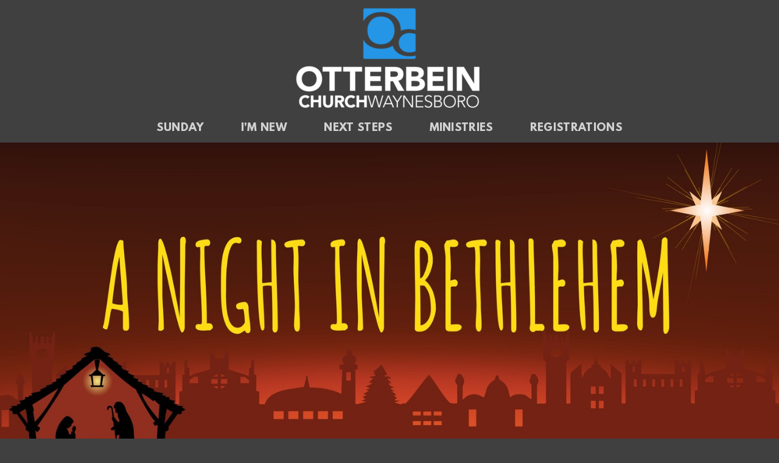

--- FILE ---
content_type: text/html
request_url: https://otterbeinchurch.org/christmas
body_size: 33229
content:
<!DOCTYPE html>
<!-- tag: 26.0.62 | ref: bad13ae17 -->
<html>
  <head>
    <meta charset="utf-8">
    
    <title>Otterbein Church | Christmas</title>
<meta name="description" content="Thank You For Joining Us! - We Are So Glad You Joined Us For A Night In Bethlehem. Our Hope Is That Your Journey Through Bethlehem Helped You Have A Better U..." />
<meta property="og:title" content="Otterbein Church | Christmas" />
<meta property="og:description" content="Thank You For Joining Us! - We Are So Glad You Joined Us For A Night In Bethlehem. Our Hope Is That Your Journey Through Bethlehem Helped You Have A Better U..." />
<meta property="og:type" content="website" />
<meta property="og:url" content="https://otterbeinchurch.org/christmas" />
<meta property="og:image" content="https://s3.amazonaws.com/media.cloversites.com/ca/ca406b37-7e15-47c8-87c1-550d489bbd64/gallery/slides/8eccf214-e925-4b3d-9a22-ac5e3673e76d.jpg" />
<meta name="twitter:card" content="summary_large_image" />
<meta name="twitter:title" content="Otterbein Church | Christmas" />
<meta name="twitter:description" content="Thank You For Joining Us! - We Are So Glad You Joined Us For A Night In Bethlehem. Our Hope Is That Your Journey Through Bethlehem Helped You Have A Better U..." />
<meta name="twitter:image" content="https://s3.amazonaws.com/media.cloversites.com/ca/ca406b37-7e15-47c8-87c1-550d489bbd64/gallery/slides/8eccf214-e925-4b3d-9a22-ac5e3673e76d.jpg" />
    <meta name="viewport" content="width=device-width, initial-scale=1.0, maximum-scale=1.0, user-scalable=no" />

    <link rel="shortcut icon" type="image/x-icon" href="https://s3.amazonaws.com/media.cloversites.com/ca/ca406b37-7e15-47c8-87c1-550d489bbd64/favicons/1555966943-OCFavicon.ico">

    <link rel="stylesheet" media="all" href="https://cdn.cloversites.com/production/websites/application-2bcce868e9ecfb6e823536cc735d148692d206c63f81a06c7f037be829b462a9.css" data_turbolinks_track="true" debug="false" />


    <link rel="stylesheet" media="all" href="https://cdn.cloversites.com/production/websites/designs/anthem/base-701e38ced1220e5f731f88cd901bbff866baf063822ecdd08abb48b971b99a1b.css" debug="false" />

    <script src="https://cdn.cloversites.com/production/websites/application-73c579df8ac31110f0b4fce5da584fa873208a32a374563cc27afe33fca3c7fc.js" class="clover" data_turbolinks_track="true" debug="false"></script>
    <script src="https://cdn.cloversites.com/production/websites/designs/anthem/base-c86f5b193302a78c6ea6d52aba98cb9b4c87096497c69cc31e81235a605ca436.js" debug="false" data-turbolinks-track="true" class="clover"></script>

      <script src="https://forms.ministryforms.net/scripts/mb.formbuilder.embed.js"></script>

    <script>
//<![CDATA[

      var __REACT_ON_RAILS_EVENT_HANDLERS_RAN_ONCE__ = true

//]]>
</script>
    



      <link rel="stylesheet" media="screen" href="https://assets.cloversites.com/fonts/picker/leaguespartan/leaguespartan.css" class="clover" />

      <style id="color-css">:root{--subpalette1-bg:#404040;--subpalette1-accent:#5c5c5c;--subpalette1-text:#dedede;--subpalette1-header:#fafafa;--subpalette1-link:#5bb2f0;--subpalette1-btn-bg:#fafafa;--subpalette1-btn-text:#2a2a2a;--subpalette1-gal-btn:#2a2a2a;--subpalette1-input-border:#fafafa;--subpalette1-input-unselected:#fafafa;--subpalette1-input-selected:#fafafa;--subpalette1-tab-border:#fafafa;--subpalette1-tab-text:#fafafa;--subpalette1-tab-text-active:#5bb2f0;--subpalette1-accordion-border:#fafafa;--subpalette1-accordion-control:#5bb2f0;--subpalette2-bg:#fafafa;--subpalette2-accent:#dbdbdb;--subpalette2-text:#4a4a4a;--subpalette2-header:#2b2b2b;--subpalette2-link:#5bb2f0;--subpalette2-btn-bg:#2994e0;--subpalette2-btn-text:#fff;--subpalette2-gal-btn:#fff;--subpalette2-input-border:#2994e0;--subpalette2-input-unselected:#2994e0;--subpalette2-input-selected:#2994e0;--subpalette2-tab-border:#2b2b2b;--subpalette2-tab-text:#2b2b2b;--subpalette2-tab-text-active:#5bb2f0;--subpalette2-accordion-border:#2b2b2b;--subpalette2-accordion-control:#5bb2f0;--subpalette3-bg:#2994e0;--subpalette3-accent:#439edf;--subpalette3-text:#bfcfda;--subpalette3-header:#d9d9d9;--subpalette3-link:#69b9f1;--subpalette3-btn-bg:#d9d9d9;--subpalette3-btn-text:#2994e0;--subpalette3-gal-btn:#2a2a2a;--subpalette3-input-border:#d9d9d9;--subpalette3-input-unselected:#d9d9d9;--subpalette3-input-selected:#d9d9d9;--subpalette3-tab-border:#d9d9d9;--subpalette3-tab-text:#d9d9d9;--subpalette3-tab-text-active:#5bb2f0;--subpalette3-accordion-border:#d9d9d9;--subpalette3-accordion-control:#5bb2f0;--subpalette4-bg:#d9d9d9;--subpalette4-accent:#bfbfbf;--subpalette4-text:#454545;--subpalette4-header:#2b2b2b;--subpalette4-link:#5bb2f0;--subpalette4-btn-bg:#2994e0;--subpalette4-btn-text:#fff;--subpalette4-gal-btn:#2a2a2a;--subpalette4-input-border:#2994e0;--subpalette4-input-unselected:#2994e0;--subpalette4-input-selected:#2994e0;--subpalette4-tab-border:#2b2b2b;--subpalette4-tab-text:#2b2b2b;--subpalette4-tab-text-active:#5bb2f0;--subpalette4-accordion-border:#2b2b2b;--subpalette4-accordion-control:#5bb2f0;--nav-subpalette-bg:#404040;--nav-subpalette-nav-bg:#404040;--nav-subpalette-sub-bg:#d9d9d9;--nav-subpalette-nav-text:#d1d1d1;--nav-subpalette-sub-text:#545454;--nav-subpalette-nav-acc:#fff;--nav-subpalette-sub-acc:#2a2a2a}.palette .site-section.header .main-navigation{background-color:#404040}.palette .site-section.header .main-navigation a{color:#d1d1d1}.palette .site-section.header .main-navigation a:focus,.palette .site-section.header .main-navigation a:hover{color:#f2f0f0}.palette .site-section.header .main-navigation li.selected a{color:#fff}.palette .site-section.header .main-navigation li.selected:after{border-top-color:#404040}.palette .site-section.header #selected-sub-navigation{background-color:#d9d9d9}.palette .site-section.header #selected-sub-navigation a{color:#545454}.palette .site-section.header #selected-sub-navigation a:focus,.palette .site-section.header #selected-sub-navigation a:hover{color:#796f6f}.palette .site-section.header #selected-sub-navigation li.selected a{color:#2a2a2a}.palette.mobile-nav-background #main-content.noscroll:before{background-color:#404040}.palette #mobile-nav-button-container{box-shadow:0 0 3px rgba(0,0,0,0.2)}.palette .show-mobile-nav #mobile-nav-button-container{box-shadow:none}.palette #mobile-navigation .main-navigation,.palette #mobile-nav-button-container{background-color:#404040;color:#d1d1d1}.palette #mobile-nav-button .mobile-nav-icon span{background-color:#d1d1d1}.palette #mobile-navigation:before{box-shadow:0 20px 15px -15px #404040 inset}.palette #mobile-navigation:after{box-shadow:0 -20px 15px -15px #404040 inset}.palette #mobile-navigation li,.palette #mobile-navigation .cover-up{background-color:#404040}.palette #mobile-navigation a{color:#d1d1d1}.palette #mobile-navigation .sub-navigation{background-color:#d9d9d9}.palette #mobile-navigation .sub-navigation li{background-color:#d9d9d9}.palette #mobile-navigation .sub-navigation a{color:#545454}.palette #mobile-navigation .sub-navigation li.selected a{color:#2a2a2a}.palette #mobile-navigation .sub-navigation .sub-nav-main:after{border-bottom-color:#b8b8b8}.palette #mobile-navigation .sub-navigation:before{border-top-color:#404040}.palette.mobile-nav-background #mobile-navigation{box-shadow:0 0 0 1000px #404040}.palette .site-section.subpalette1{background-color:#404040;color:#dedede}.palette .site-section.subpalette1 .bg-helper .bg-opacity{background-color:#404040}.palette .site-section.subpalette1.bg-fade.bg-fade-down .bg-helper:after{background-color:transparent;background-image:-webkit-linear-gradient(top, rgba(64,64,64,0) 3%,#404040 97%);background-image:linear-gradient(to bottom, rgba(64,64,64,0) 3%,#404040 97%)}.palette .site-section.subpalette1.bg-fade.bg-fade-up .bg-helper:after{background-color:transparent;background-image:-webkit-linear-gradient(top, #404040 3%,rgba(64,64,64,0) 97%);background-image:linear-gradient(to bottom, #404040 3%,rgba(64,64,64,0) 97%)}.palette .site-section.subpalette1.bg-fade.bg-fade-right .bg-helper:after{background-color:transparent;background-image:-webkit-linear-gradient(top, rgba(64,64,64,0) 3%,#404040 97%);background-image:linear-gradient(to right, rgba(64,64,64,0) 3%,#404040 97%)}.palette .site-section.subpalette1.bg-fade.bg-fade-left .bg-helper:after{background-color:transparent;background-image:-webkit-linear-gradient(top, #404040 3%,rgba(64,64,64,0) 97%);background-image:linear-gradient(to right, #404040 3%,rgba(64,64,64,0) 97%)}.palette .site-section.subpalette1 .photo-content{border-color:#5c5c5c}.palette .site-section.subpalette1.grid-layout .list-item{border-color:#fafafa}.palette .site-section.subpalette1.list-layout .list-item{border-color:#5c5c5c}.palette .site-section.subpalette1 hr{background-color:#5c5c5c}.palette .site-section.subpalette1 header{color:#fafafa;border-bottom-color:#5c5c5c}.palette .site-section.subpalette1 .group{border-color:#5c5c5c}.palette .site-section.subpalette1 a{color:#5bb2f0}.palette .site-section.subpalette1 a:focus,.palette .site-section.subpalette1 a:hover{color:#93cef8}.palette .site-section.subpalette1 .slick button:before{color:#2a2a2a}.palette .site-section.subpalette1.list.grid-layout .list-item .text-content{color:#FFF}.palette .site-section.subpalette1 #clover-icon{fill:#dedede}.palette .site-section.subpalette1 .sites-button{background-color:#fafafa;color:#2a2a2a}.palette .site-section.subpalette1 .sites-button:focus:not(:disabled),.palette .site-section.subpalette1 .sites-button:hover:not(:disabled){background:#fff;color:#4a4a4a}.palette .site-section.subpalette1 a:focus .sites-button,.palette .site-section.subpalette1 a:hover .sites-button{background:#fff;color:#4a4a4a}.palette .site-section.subpalette1.media .media-attachment-popup{background-color:silver;box-shadow:0 0 50px rgba(0,0,0,0.1)}.palette .site-section.subpalette1.media .media-attachment-popup:before{border-top-color:silver}.palette .site-section.subpalette1.media .media-attachment-popup li{border-color:#fff}.palette .site-section.subpalette1.media .media-attachment-popup a{color:#454545}.palette .site-section.subpalette1.media .media-attachment-popup a:focus,.palette .site-section.subpalette1.media .media-attachment-popup a:hover{color:#6b6b6b}.palette .site-section.subpalette1.media .plyr--audio .plyr__controls,.palette .site-section.subpalette1.media .plyr--audio .plyr__control{background-color:#d9d9d9;color:#454545}.palette .site-section.subpalette1.media .plyr--audio .plyr__menu__container{background-color:#d9d9d9}.palette .site-section.subpalette1.media .plyr--audio .plyr__menu__container::after{border-top-color:rgba(217,217,217,0.9)}.palette .site-section.subpalette1.media .plyr--audio .plyr__menu__container .plyr__control--forward::after{border-left-color:rgba(69,69,69,0.8)}.palette .site-section.subpalette1.media .media-player{background-color:#d9d9d9;color:#454545;box-shadow:0 0 50px rgba(0,0,0,0.04)}.palette .site-section.subpalette1.media .media-player header{color:#454545}.palette .site-section.subpalette1.media .media-footer{border-top-color:rgba(69,69,69,0.2)}.palette .site-section.subpalette1.media .media-header div.text-content,.palette .site-section.subpalette1.media .media-footer button,.palette .site-section.subpalette1.media .media-footer .download-button{color:#454545}.palette .site-section.subpalette1.media .media-header div.text-content:focus,.palette .site-section.subpalette1.media .media-header div.text-content:hover,.palette .site-section.subpalette1.media .media-footer button:focus,.palette .site-section.subpalette1.media .media-footer button:hover,.palette .site-section.subpalette1.media .media-footer .download-button:focus,.palette .site-section.subpalette1.media .media-footer .download-button:hover{color:#6b6b6b}.palette .site-section.subpalette1.media .media-description{color:rgba(69,69,69,0.6)}.palette .site-section.subpalette1.media .media-card{box-shadow:0 0 30px rgba(0,0,0,0.03)}.palette .site-section.subpalette1.media .media-card.selected:before,.palette .site-section.subpalette1.media .media-card.selected .card-image:before{box-shadow:0 0 0 2px #fafafa}@media (min-width: 768px){.palette .site-section.subpalette1.media .media-card header{color:#454545}.palette .site-section.subpalette1.media .media-card.selected:before,.palette .site-section.subpalette1.media .media-card.selected .card-image:before{box-shadow:0 0 0 2px #454545}.palette .site-section.subpalette1.media .media-card .card-image,.palette .site-section.subpalette1.media .media-card .card-body{background-color:#d9d9d9;color:#454545}}.palette .site-section.subpalette1.media .media-grid li,.palette .site-section.subpalette1.media .media-list li{border-color:rgba(69,69,69,0.1)}.palette .site-section.subpalette1.media .media-list-container .card-body{background-color:transparent}.palette .site-section.subpalette1 a.event-info-container{color:inherit}.palette .site-section.subpalette1 .event-gallery-item .event-info-image{box-shadow:0 1px 5px rgba(222,222,222,0.5)}.palette .site-section.subpalette1 .event-tile-item{box-shadow:0 1px 5px rgba(222,222,222,0.5);background-color:#2a2a2a}.palette .site-section.subpalette1 .fc-body{box-shadow:0 1px 5px rgba(222,222,222,0.5)}.palette .site-section.subpalette1 .fc-body .fc-day{border-color:#dedede}.palette .site-section.subpalette1 a.fc-day-grid-event{background-color:transparent;border-color:transparent;color:#dedede}.palette .site-section.subpalette1 a.fc-day-grid-event.fc-not-end,.palette .site-section.subpalette1 a.fc-day-grid-event.fc-not-start,.palette .site-section.subpalette1 a.fc-day-grid-event.event-calendar-day-event-long{background-color:#dedede;color:#2a2a2a}.palette .site-section.subpalette1 .event-calendar-list-back{color:#5bb2f0}.palette .site-section.subpalette1 .event-calendar-list-back:focus,.palette .site-section.subpalette1 .event-calendar-list-back:hover{color:#93cef8}@media all and (max-width: 768px){.palette .site-section.subpalette1 .fc-day-number.fc-has-events{background-color:#dedede;color:#2a2a2a}.palette .site-section.subpalette1 .event-list-item{background-color:#2a2a2a;box-shadow:0 1px 5px rgba(222,222,222,0.5)}}.palette .site-section.subpalette1.event-details .main-event-thumbnail{box-shadow:0 20px 40px 10px rgba(222,222,222,0.1),0 26px 50px 0 rgba(222,222,222,0.24)}.palette .site-section.subpalette1.event-details .calendar-location svg path{stroke:#dedede}.palette .site-section.subpalette1.event-details .calendar-location svg path+path{stroke:#fafafa}.palette .site-section.subpalette1.event-details .calendar-location svg circle{stroke:#fafafa}.palette .site-section.subpalette1.livestream .next_live_stream_title,.palette .site-section.subpalette1.livestream .live_stream_title,.palette .site-section.subpalette1.livestream .desc div{color:#dedede !important}.palette .site-section.subpalette1.form .section-header i{color:#5bb2f0;transition:color .2s}.palette .site-section.subpalette1.form .section-header i:focus,.palette .site-section.subpalette1.form .section-header i:hover{color:#93cef8}.palette .site-section.subpalette1.form .modal .modal-dialog .modal-dialog,.palette .site-section.subpalette1.form .modal-backdrop{background-color:#404040}.palette .site-section.subpalette1.form .modal .modal-dialog{color:#dedede}.palette .site-section.subpalette1.form .nav-tabs>li>a{color:inherit}.palette .site-section.subpalette1.form .nav-tabs>li>a:focus,.palette .site-section.subpalette1.form .nav-tabs>li>a:hover{color:inherit}.palette .site-section.subpalette1.form .nav-tabs>li:not(.active)>a{opacity:.5}.palette .site-section.subpalette1.form .nav-tabs>li.active>a{border-bottom-color:#5c5c5c}.palette .site-section.subpalette1.form .form-tabs .no-active-tab .nav-tabs>li.active>a{opacity:.5;border-bottom-color:transparent}.palette .site-section.subpalette1.form .intl-tel-input .country-list{color:#525252}.palette .site-section.subpalette1.form .draggable-file-upload button{color:#5bb2f0}.palette .site-section.subpalette1.form .draggable-file-upload button:focus,.palette .site-section.subpalette1.form .draggable-file-upload button:hover{color:#93cef8}.palette .site-section.subpalette1.form .file-progress-bar{background-color:rgba(222,222,222,0.25)}.palette .site-section.subpalette1.form .file-progress{background-color:#5bb2f0}.palette .site-section.subpalette1.form .modal .modal-dialog .modal-btn:not(.sites-button),.palette .site-section.subpalette1.form .login-actions .btn:not(.sites-button),.palette .site-section.subpalette1.form .btn.mb-action:not(.sites-button),.palette .site-section.subpalette1.form .btn-action .btn:not(.sites-button),.palette .site-section.subpalette1.form .clear-selection{color:#5bb2f0}.palette .site-section.subpalette1.form .modal .modal-dialog .modal-btn:not(.sites-button):focus,.palette .site-section.subpalette1.form .modal .modal-dialog .modal-btn:not(.sites-button):hover,.palette .site-section.subpalette1.form .login-actions .btn:not(.sites-button):focus,.palette .site-section.subpalette1.form .login-actions .btn:not(.sites-button):hover,.palette .site-section.subpalette1.form .btn.mb-action:not(.sites-button):focus,.palette .site-section.subpalette1.form .btn.mb-action:not(.sites-button):hover,.palette .site-section.subpalette1.form .btn-action .btn:not(.sites-button):focus,.palette .site-section.subpalette1.form .btn-action .btn:not(.sites-button):hover,.palette .site-section.subpalette1.form .clear-selection:focus,.palette .site-section.subpalette1.form .clear-selection:hover{color:#93cef8}.palette .site-section.subpalette1.form .signup-slot-categories>span.active,.palette .site-section.subpalette1.form .signup-slot-categories .category-selected .more-categories{border-bottom-color:#5c5c5c}.palette .site-section.subpalette1.form .recurring-selector{border-bottom-color:rgba(250,250,250,0.5)}.palette .site-section.subpalette1.form .recurring-selector>span.active{border-bottom-color:#5c5c5c}.palette .site-section.subpalette1.form .formbuilder-step .step-index,.palette .site-section.subpalette1.form .formbuilder-step .bottom-vertical-line{background-color:#8f8f8f}.palette .site-section.subpalette1.form .formbuilder-step .step-index,.palette .site-section.subpalette1.form .step-dropdown-header .step-index{color:#404040}.palette .site-section.subpalette1.form .panel-group .panel-heading .panel-title>a{background-color:#fafafa;color:#2a2a2a}.palette .site-section.subpalette1.form .card-header{background-color:#fafafa;color:#2a2a2a}.palette .site-section.subpalette1.form .installments-table .table-header{border-bottom:1px solid #fafafa}.palette .site-section.subpalette1.form .installments-table .table-row .dropdown-toggle{color:inherit}.palette .site-section.subpalette1.form .installments-table .table-row .dropdown>button:focus,.palette .site-section.subpalette1.form .installments-table .table-row .dropdown>button:hover,.palette .site-section.subpalette1.form .installments-table .table-row .dropdown.show>button{background-color:rgba(222,222,222,0.25)}.palette .site-section.subpalette1.form .k-pager-numbers .k-state-selected{background-color:#5bb2f0;color:#404040}.palette .site-section.subpalette1.form .recurring-selector>span.active{border-bottom-color:#fafafa}.palette .site-section.subpalette1.form .formbuilder-step.active .step-index,.palette .site-section.subpalette1.form .step-dropdown-header .step-index{background-color:#fafafa}.palette .site-section.subpalette1.form .login-dropdown .dropdown-toggle.btn{background-color:#fafafa;color:#2a2a2a}.palette .site-section.subpalette1 .sites-PrayerList__PostDate{opacity:.6}.palette .site-section.subpalette1 .sites-PrayerList__ContactInfoButton{color:currentColor}.palette .site-section.subpalette1 .sites-PrayerList__ContactInfoButton svg{fill:currentColor}.palette .site-section.subpalette1 .sites-PrayerList__Acknowledge svg{fill:#dedede}.palette .site-section.subpalette1.tabs .tab-title{border-color:#fafafa;color:#fafafa}.palette .site-section.subpalette1.tabs .tab-title::after{border-top-color:#fafafa}.palette .site-section.subpalette1.tabs .tab-title[aria-selected="true"]{color:#5bb2f0}.palette .site-section.subpalette1.accordion .accordion-container>ul>li{border-color:#fafafa}.palette .site-section.subpalette1.accordion .accordion-title{color:inherit}.palette .site-section.subpalette1.accordion .accordion-title::after{color:#5bb2f0}.palette .site-section.subpalette1 .search-select .input-group-btn button{color:inherit}.palette .site-section.subpalette1 .checkbox>.control-label{color:inherit !important;opacity:1 !important}.palette .site-section.subpalette1 .digital-signature-field .click-to-sign,.palette .site-section.subpalette1 .digital-signature-field .sign-style-clicked,.palette .site-section.subpalette1 .digital-signature-field .sigCanvas{border-color:#000;background-color:#fff;color:#000}.palette .site-section.subpalette1 .digital-signature-field .overlay-canvas .fms-pagination-arrow-right,.palette .site-section.subpalette1 .digital-signature-field .overlay-canvas .fms-plus,.palette .site-section.subpalette1 .digital-signature-field .overlay-canvas .fms-cancel{color:#000}.palette .site-section.subpalette1 .iti__arrow{border-top-color:inherit;border-bottom-color:inherit}.palette .site-section.subpalette1 .iti__country-name{color:#525252}.palette .site-section.subpalette1 .has-error .legend,.palette .site-section.subpalette1 .has-error.form-group .control-label,.palette .site-section.subpalette1 .has-error.sites-PrayerForm__SubmissionMessage{color:#fd5b63}.palette .site-section.subpalette1 .has-error.form-group .form-help,.palette .site-section.subpalette1 .has-error.form-group .helper,.palette .site-section.subpalette1 .has-error.checkbox .form-help,.palette .site-section.subpalette1 .has-error.checkbox .helper,.palette .site-section.subpalette1 .has-error.radio .form-help,.palette .site-section.subpalette1 .has-error.radio .helper{color:#fd5b63}.palette .site-section.subpalette1 .pop-over .pop-over-container{background-color:#404040;color:#dedede}.palette .site-section.subpalette1 .pop-over .pop-over-container .filter-option{transition:color 0.2s, background-color 0.2s}.palette .site-section.subpalette1 .pop-over .pop-over-container .filter-option:hover{background-color:rgba(250,250,250,0.25)}.palette .site-section.subpalette1 .form-group .dropdown-menu,.palette .site-section.subpalette1 .login-details .dropdown-menu{background-color:#404040}.palette .site-section.subpalette1 .form-group .dropdown-menu>li>a,.palette .site-section.subpalette1 .form-group .dropdown-menu>li>a:focus,.palette .site-section.subpalette1 .form-group .dropdown-menu>li>a:hover,.palette .site-section.subpalette1 .login-details .dropdown-menu>li>a,.palette .site-section.subpalette1 .login-details .dropdown-menu>li>a:focus,.palette .site-section.subpalette1 .login-details .dropdown-menu>li>a:hover{color:#dedede}.palette .site-section.subpalette1 .form-group .dropdown-menu>li>a:focus,.palette .site-section.subpalette1 .form-group .dropdown-menu>li>a:hover,.palette .site-section.subpalette1 .login-details .dropdown-menu>li>a:focus,.palette .site-section.subpalette1 .login-details .dropdown-menu>li>a:hover{background-color:rgba(250,250,250,0.25)}.palette .site-section.subpalette1 .form-group .ui-select-choices,.palette .site-section.subpalette1 .login-details .ui-select-choices{background-color:#404040}.palette .site-section.subpalette1 .form-group .ui-select-choices-row,.palette .site-section.subpalette1 .form-group .ui-select-choices-row:focus,.palette .site-section.subpalette1 .form-group .ui-select-choices-row:hover,.palette .site-section.subpalette1 .login-details .ui-select-choices-row,.palette .site-section.subpalette1 .login-details .ui-select-choices-row:focus,.palette .site-section.subpalette1 .login-details .ui-select-choices-row:hover{color:#dedede}.palette .site-section.subpalette1 .form-group .ui-select-choices-row:focus,.palette .site-section.subpalette1 .form-group .ui-select-choices-row:hover,.palette .site-section.subpalette1 .login-details .ui-select-choices-row:focus,.palette .site-section.subpalette1 .login-details .ui-select-choices-row:hover{background-color:rgba(250,250,250,0.25)}.palette .site-section.subpalette1 .form-group .ui-select-choices-row.active,.palette .site-section.subpalette1 .login-details .ui-select-choices-row.active{color:#404040;background-color:#fafafa}.palette .site-section.subpalette1 .ss__menu,.palette .site-section.subpalette1 .slot-category-dropdown{background-color:#404040}.palette .site-section.subpalette1 .ss__option--is-focused,.palette .site-section.subpalette1 .slot-category-dropdown>span:hover{background-color:rgba(250,250,250,0.25)}.palette .site-section.subpalette1 .ss__option--is-selected,.palette .site-section.subpalette1 .slot-category-dropdown>span.active{color:#404040;background-color:#fafafa}.palette .site-section.subpalette1 .checkbox .helper,.palette .site-section.subpalette1 .radio .helper{border-color:currentColor}.palette .site-section.subpalette1 .checkbox label:hover .helper,.palette .site-section.subpalette1 .checkbox input:checked ~ .helper,.palette .site-section.subpalette1 .radio label:hover .helper,.palette .site-section.subpalette1 .radio input:checked ~ .helper{border-color:#fafafa}.palette .site-section.subpalette1 .checkbox .helper::before{color:#fafafa}.palette .site-section.subpalette1 .radio .helper::before{background-color:#fafafa}.palette .site-section.subpalette1 .sites-input,.palette .site-section.subpalette1 .sites-input-group-addon{color:#fafafa}.palette .site-section.subpalette1 .sites-input{border-color:#fafafa}.palette .site-section.subpalette1 .sites-input::placeholder{color:rgba(250,250,250,0.5)}.palette .site-section.subpalette1 .radio-btn{border-color:#fafafa}.palette .site-section.subpalette1 .radio-btn .input-group-radio,.palette .site-section.subpalette1 .radio-btn .item-amount{background-color:#fafafa;color:#404040}.palette .site-section.subpalette1 .radio-btn .item-amount.user-amount .form-control{border-color:#404040;color:#404040}.palette .site-section.subpalette1 .radio-btn.item-selected{border-color:#fafafa}.palette .site-section.subpalette1 .radio-btn.item-selected .input-group-radio,.palette .site-section.subpalette1 .radio-btn.item-selected .item-amount{background-color:#fafafa;color:#404040}.palette .site-section.subpalette1 .radio-btn.item-selected .item-amount.user-amount .form-control{border-color:#404040;color:#404040}.palette .site-section.subpalette1 .slots .slot{background-color:#fafafa;border-color:#fafafa;color:#404040}.palette .site-section.subpalette1 .slots .slot.active{background-color:#fafafa;border-color:#fafafa;color:#404040}.palette .site-section.subpalette1 .setup-partial-payment .partial-type-picker{border-color:#fafafa}.palette .site-section.subpalette1 .setup-partial-payment .partial-type-picker span{color:#dedede}.palette .site-section.subpalette1 .setup-partial-payment .partial-type-picker span.active{background-color:#fafafa;color:#404040}.palette .site-section.subpalette1 .payment-methods .choose-payment-method .payment-method .btn{border-color:rgba(250,250,250,0.25);color:#dedede}.palette .site-section.subpalette1 .payment-methods .choose-payment-method .payment-method .btn.active{border-color:#fafafa}.palette .site-section.subpalette1 .form-group .control-label,.palette .site-section.subpalette1 .form-group input:not([type="radio"]):not([type="checkbox"]),.palette .site-section.subpalette1 .form-group textarea,.palette .site-section.subpalette1 .form-group select,.palette .site-section.subpalette1 .form-group .checkbox .helper,.palette .site-section.subpalette1 .form-group .radio .helper{color:#fafafa;opacity:0.4}.palette .site-section.subpalette1 .form-group .radio label.control-label{color:#dedede;opacity:1}.palette .site-section.subpalette1 .form-group input::-webkit-input-placeholder{color:#fafafa;opacity:0.8}.palette .site-section.subpalette1 .form-group input::-moz-placeholder{color:#fafafa;opacity:0.8}.palette .site-section.subpalette1 .form-group input:-moz-placeholder{color:#fafafa;opacity:0.8}.palette .site-section.subpalette1 .form-group input:-ms-input-placeholder{color:#fafafa;opacity:0.8}.palette .site-section.subpalette1 .form-group .form-control{border-bottom:1px solid #fafafa}.palette .site-section.subpalette1 .form-group .dropdown-toggle,.palette .site-section.subpalette1 .form-group .ui-select-toggle,.palette .site-section.subpalette1 .form-group .ss__control{color:inherit;border-bottom:1px solid rgba(250,250,250,0.4)}.palette .site-section.subpalette1 .radio-btn,.palette .site-section.subpalette1 .slots .slot{opacity:.4}.palette .site-section.subpalette1 .radio-btn.item-selected,.palette .site-section.subpalette1 .slots .slot.active{opacity:1}.palette .site-section.subpalette1 .has-error .form-control,.palette .site-section.subpalette1 .has-error .dropdown-toggle{border-bottom-color:#fd5b63}.palette .site-section.subpalette1 .pagination a{color:#dedede}.palette .site-section.subpalette1 .pagination a:before,.palette .site-section.subpalette1 .pagination a:after{border-color:#dedede}.palette .site-alerts.subpalette1 .site-alert{background-color:#5c5c5c;color:#fff}.palette .site-alerts.subpalette1 .site-alert .site-alert-dismiss{color:#fff}.palette .site-alerts.subpalette1 .sites-button{background-color:#fafafa;color:#2a2a2a}.palette .site-alerts.subpalette1 .sites-button:focus:not(:disabled),.palette .site-alerts.subpalette1 .sites-button:hover:not(:disabled){background:#fff;color:#4a4a4a}.palette .site-alerts.subpalette1 a:focus .sites-button,.palette .site-alerts.subpalette1 a:hover .sites-button{background:#fff;color:#4a4a4a}.palette .site-section.subpalette2{background-color:#fafafa;color:#4a4a4a}.palette .site-section.subpalette2 .bg-helper .bg-opacity{background-color:#fafafa}.palette .site-section.subpalette2.bg-fade.bg-fade-down .bg-helper:after{background-color:transparent;background-image:-webkit-linear-gradient(top, rgba(250,250,250,0) 3%,#fafafa 97%);background-image:linear-gradient(to bottom, rgba(250,250,250,0) 3%,#fafafa 97%)}.palette .site-section.subpalette2.bg-fade.bg-fade-up .bg-helper:after{background-color:transparent;background-image:-webkit-linear-gradient(top, #fafafa 3%,rgba(250,250,250,0) 97%);background-image:linear-gradient(to bottom, #fafafa 3%,rgba(250,250,250,0) 97%)}.palette .site-section.subpalette2.bg-fade.bg-fade-right .bg-helper:after{background-color:transparent;background-image:-webkit-linear-gradient(top, rgba(250,250,250,0) 3%,#fafafa 97%);background-image:linear-gradient(to right, rgba(250,250,250,0) 3%,#fafafa 97%)}.palette .site-section.subpalette2.bg-fade.bg-fade-left .bg-helper:after{background-color:transparent;background-image:-webkit-linear-gradient(top, #fafafa 3%,rgba(250,250,250,0) 97%);background-image:linear-gradient(to right, #fafafa 3%,rgba(250,250,250,0) 97%)}.palette .site-section.subpalette2 .photo-content{border-color:#dbdbdb}.palette .site-section.subpalette2.grid-layout .list-item{border-color:#2b2b2b}.palette .site-section.subpalette2.list-layout .list-item{border-color:#dbdbdb}.palette .site-section.subpalette2 hr{background-color:#dbdbdb}.palette .site-section.subpalette2 header{color:#2b2b2b;border-bottom-color:#dbdbdb}.palette .site-section.subpalette2 .group{border-color:#dbdbdb}.palette .site-section.subpalette2 a{color:#5bb2f0}.palette .site-section.subpalette2 a:focus,.palette .site-section.subpalette2 a:hover{color:#93cef8}.palette .site-section.subpalette2 .slick button:before{color:#fff}.palette .site-section.subpalette2.list.grid-layout .list-item .text-content{color:#FFF}.palette .site-section.subpalette2 #clover-icon{fill:#4a4a4a}.palette .site-section.subpalette2 .sites-button{background-color:#2994e0;color:#fff}.palette .site-section.subpalette2 .sites-button:focus:not(:disabled),.palette .site-section.subpalette2 .sites-button:hover:not(:disabled){background:#61b0e8;color:#fff}.palette .site-section.subpalette2 a:focus .sites-button,.palette .site-section.subpalette2 a:hover .sites-button{background:#61b0e8;color:#fff}.palette .site-section.subpalette2.media .media-attachment-popup{background-color:silver;box-shadow:0 0 50px rgba(0,0,0,0.1)}.palette .site-section.subpalette2.media .media-attachment-popup:before{border-top-color:silver}.palette .site-section.subpalette2.media .media-attachment-popup li{border-color:#fff}.palette .site-section.subpalette2.media .media-attachment-popup a{color:#454545}.palette .site-section.subpalette2.media .media-attachment-popup a:focus,.palette .site-section.subpalette2.media .media-attachment-popup a:hover{color:#6b6b6b}.palette .site-section.subpalette2.media .plyr--audio .plyr__controls,.palette .site-section.subpalette2.media .plyr--audio .plyr__control{background-color:#d9d9d9;color:#454545}.palette .site-section.subpalette2.media .plyr--audio .plyr__menu__container{background-color:#d9d9d9}.palette .site-section.subpalette2.media .plyr--audio .plyr__menu__container::after{border-top-color:rgba(217,217,217,0.9)}.palette .site-section.subpalette2.media .plyr--audio .plyr__menu__container .plyr__control--forward::after{border-left-color:rgba(69,69,69,0.8)}.palette .site-section.subpalette2.media .media-player{background-color:#d9d9d9;color:#454545;box-shadow:none}.palette .site-section.subpalette2.media .media-player header{color:#454545}.palette .site-section.subpalette2.media .media-footer{border-top-color:rgba(69,69,69,0.2)}.palette .site-section.subpalette2.media .media-header div.text-content,.palette .site-section.subpalette2.media .media-footer button,.palette .site-section.subpalette2.media .media-footer .download-button{color:#454545}.palette .site-section.subpalette2.media .media-header div.text-content:focus,.palette .site-section.subpalette2.media .media-header div.text-content:hover,.palette .site-section.subpalette2.media .media-footer button:focus,.palette .site-section.subpalette2.media .media-footer button:hover,.palette .site-section.subpalette2.media .media-footer .download-button:focus,.palette .site-section.subpalette2.media .media-footer .download-button:hover{color:#6b6b6b}.palette .site-section.subpalette2.media .media-description{color:rgba(69,69,69,0.6)}.palette .site-section.subpalette2.media .media-card.selected:before,.palette .site-section.subpalette2.media .media-card.selected .card-image:before{box-shadow:0 0 0 2px #2b2b2b}@media (min-width: 768px){.palette .site-section.subpalette2.media .media-card header{color:#454545}.palette .site-section.subpalette2.media .media-card.selected:before,.palette .site-section.subpalette2.media .media-card.selected .card-image:before{box-shadow:0 0 0 2px #454545}.palette .site-section.subpalette2.media .media-card .card-image,.palette .site-section.subpalette2.media .media-card .card-body{background-color:#d9d9d9;color:#454545}}.palette .site-section.subpalette2.media .media-grid li,.palette .site-section.subpalette2.media .media-list li{border-color:rgba(69,69,69,0.1)}.palette .site-section.subpalette2.media .media-list-container .card-body{background-color:transparent}.palette .site-section.subpalette2 a.event-info-container{color:inherit}.palette .site-section.subpalette2 .event-gallery-item .event-info-image{box-shadow:0 1px 5px rgba(74,74,74,0.5)}.palette .site-section.subpalette2 .event-tile-item{box-shadow:0 1px 5px rgba(74,74,74,0.5);background-color:#fff}.palette .site-section.subpalette2 .fc-body{box-shadow:0 1px 5px rgba(74,74,74,0.5)}.palette .site-section.subpalette2 .fc-body .fc-day{border-color:#4a4a4a}.palette .site-section.subpalette2 a.fc-day-grid-event{background-color:transparent;border-color:transparent;color:#4a4a4a}.palette .site-section.subpalette2 a.fc-day-grid-event.fc-not-end,.palette .site-section.subpalette2 a.fc-day-grid-event.fc-not-start,.palette .site-section.subpalette2 a.fc-day-grid-event.event-calendar-day-event-long{background-color:#4a4a4a;color:#fff}.palette .site-section.subpalette2 .event-calendar-list-back{color:#5bb2f0}.palette .site-section.subpalette2 .event-calendar-list-back:focus,.palette .site-section.subpalette2 .event-calendar-list-back:hover{color:#93cef8}@media all and (max-width: 768px){.palette .site-section.subpalette2 .fc-day-number.fc-has-events{background-color:#4a4a4a;color:#fff}.palette .site-section.subpalette2 .event-list-item{background-color:#fff;box-shadow:0 1px 5px rgba(74,74,74,0.5)}}.palette .site-section.subpalette2.event-details .main-event-thumbnail{box-shadow:0 20px 40px 10px rgba(74,74,74,0.1),0 26px 50px 0 rgba(74,74,74,0.24)}.palette .site-section.subpalette2.event-details .calendar-location svg path{stroke:#4a4a4a}.palette .site-section.subpalette2.event-details .calendar-location svg path+path{stroke:#2994e0}.palette .site-section.subpalette2.event-details .calendar-location svg circle{stroke:#2994e0}.palette .site-section.subpalette2.livestream .next_live_stream_title,.palette .site-section.subpalette2.livestream .live_stream_title,.palette .site-section.subpalette2.livestream .desc div{color:#4a4a4a !important}.palette .site-section.subpalette2.form .section-header i{color:#5bb2f0;transition:color .2s}.palette .site-section.subpalette2.form .section-header i:focus,.palette .site-section.subpalette2.form .section-header i:hover{color:#93cef8}.palette .site-section.subpalette2.form .modal .modal-dialog .modal-dialog,.palette .site-section.subpalette2.form .modal-backdrop{background-color:#fafafa}.palette .site-section.subpalette2.form .modal .modal-dialog{color:#4a4a4a}.palette .site-section.subpalette2.form .nav-tabs>li>a{color:inherit}.palette .site-section.subpalette2.form .nav-tabs>li>a:focus,.palette .site-section.subpalette2.form .nav-tabs>li>a:hover{color:inherit}.palette .site-section.subpalette2.form .nav-tabs>li:not(.active)>a{opacity:.5}.palette .site-section.subpalette2.form .nav-tabs>li.active>a{border-bottom-color:#dbdbdb}.palette .site-section.subpalette2.form .form-tabs .no-active-tab .nav-tabs>li.active>a{opacity:.5;border-bottom-color:transparent}.palette .site-section.subpalette2.form .intl-tel-input .country-list{color:#525252}.palette .site-section.subpalette2.form .draggable-file-upload button{color:#5bb2f0}.palette .site-section.subpalette2.form .draggable-file-upload button:focus,.palette .site-section.subpalette2.form .draggable-file-upload button:hover{color:#93cef8}.palette .site-section.subpalette2.form .file-progress-bar{background-color:rgba(74,74,74,0.25)}.palette .site-section.subpalette2.form .file-progress{background-color:#5bb2f0}.palette .site-section.subpalette2.form .modal .modal-dialog .modal-btn:not(.sites-button),.palette .site-section.subpalette2.form .login-actions .btn:not(.sites-button),.palette .site-section.subpalette2.form .btn.mb-action:not(.sites-button),.palette .site-section.subpalette2.form .btn-action .btn:not(.sites-button),.palette .site-section.subpalette2.form .clear-selection{color:#5bb2f0}.palette .site-section.subpalette2.form .modal .modal-dialog .modal-btn:not(.sites-button):focus,.palette .site-section.subpalette2.form .modal .modal-dialog .modal-btn:not(.sites-button):hover,.palette .site-section.subpalette2.form .login-actions .btn:not(.sites-button):focus,.palette .site-section.subpalette2.form .login-actions .btn:not(.sites-button):hover,.palette .site-section.subpalette2.form .btn.mb-action:not(.sites-button):focus,.palette .site-section.subpalette2.form .btn.mb-action:not(.sites-button):hover,.palette .site-section.subpalette2.form .btn-action .btn:not(.sites-button):focus,.palette .site-section.subpalette2.form .btn-action .btn:not(.sites-button):hover,.palette .site-section.subpalette2.form .clear-selection:focus,.palette .site-section.subpalette2.form .clear-selection:hover{color:#93cef8}.palette .site-section.subpalette2.form .signup-slot-categories>span.active,.palette .site-section.subpalette2.form .signup-slot-categories .category-selected .more-categories{border-bottom-color:#dbdbdb}.palette .site-section.subpalette2.form .recurring-selector{border-bottom-color:rgba(41,148,224,0.5)}.palette .site-section.subpalette2.form .recurring-selector>span.active{border-bottom-color:#dbdbdb}.palette .site-section.subpalette2.form .formbuilder-step .step-index,.palette .site-section.subpalette2.form .formbuilder-step .bottom-vertical-line{background-color:#a2a2a2}.palette .site-section.subpalette2.form .formbuilder-step .step-index,.palette .site-section.subpalette2.form .step-dropdown-header .step-index{color:#fafafa}.palette .site-section.subpalette2.form .panel-group .panel-heading .panel-title>a{background-color:#2994e0;color:#fff}.palette .site-section.subpalette2.form .card-header{background-color:#2994e0;color:#fff}.palette .site-section.subpalette2.form .installments-table .table-header{border-bottom:1px solid #2994e0}.palette .site-section.subpalette2.form .installments-table .table-row .dropdown-toggle{color:inherit}.palette .site-section.subpalette2.form .installments-table .table-row .dropdown>button:focus,.palette .site-section.subpalette2.form .installments-table .table-row .dropdown>button:hover,.palette .site-section.subpalette2.form .installments-table .table-row .dropdown.show>button{background-color:rgba(74,74,74,0.25)}.palette .site-section.subpalette2.form .k-pager-numbers .k-state-selected{background-color:#5bb2f0;color:#fafafa}.palette .site-section.subpalette2.form .recurring-selector>span.active{border-bottom-color:#2994e0}.palette .site-section.subpalette2.form .formbuilder-step.active .step-index,.palette .site-section.subpalette2.form .step-dropdown-header .step-index{background-color:#2994e0}.palette .site-section.subpalette2.form .login-dropdown .dropdown-toggle.btn{background-color:#2994e0;color:#fff}.palette .site-section.subpalette2 .sites-PrayerList__PostDate{opacity:.6}.palette .site-section.subpalette2 .sites-PrayerList__ContactInfoButton{color:currentColor}.palette .site-section.subpalette2 .sites-PrayerList__ContactInfoButton svg{fill:currentColor}.palette .site-section.subpalette2 .sites-PrayerList__Acknowledge svg{fill:#4a4a4a}.palette .site-section.subpalette2.tabs .tab-title{border-color:#2b2b2b;color:#2b2b2b}.palette .site-section.subpalette2.tabs .tab-title::after{border-top-color:#2b2b2b}.palette .site-section.subpalette2.tabs .tab-title[aria-selected="true"]{color:#5bb2f0}.palette .site-section.subpalette2.accordion .accordion-container>ul>li{border-color:#2b2b2b}.palette .site-section.subpalette2.accordion .accordion-title{color:inherit}.palette .site-section.subpalette2.accordion .accordion-title::after{color:#5bb2f0}.palette .site-section.subpalette2 .search-select .input-group-btn button{color:inherit}.palette .site-section.subpalette2 .checkbox>.control-label{color:inherit !important;opacity:1 !important}.palette .site-section.subpalette2 .digital-signature-field .click-to-sign,.palette .site-section.subpalette2 .digital-signature-field .sign-style-clicked,.palette .site-section.subpalette2 .digital-signature-field .sigCanvas{border-color:#000;background-color:#fff;color:#000}.palette .site-section.subpalette2 .digital-signature-field .overlay-canvas .fms-pagination-arrow-right,.palette .site-section.subpalette2 .digital-signature-field .overlay-canvas .fms-plus,.palette .site-section.subpalette2 .digital-signature-field .overlay-canvas .fms-cancel{color:#000}.palette .site-section.subpalette2 .iti__arrow{border-top-color:inherit;border-bottom-color:inherit}.palette .site-section.subpalette2 .iti__country-name{color:#525252}.palette .site-section.subpalette2 .has-error .legend,.palette .site-section.subpalette2 .has-error.form-group .control-label,.palette .site-section.subpalette2 .has-error.sites-PrayerForm__SubmissionMessage{color:#fd5b63}.palette .site-section.subpalette2 .has-error.form-group .form-help,.palette .site-section.subpalette2 .has-error.form-group .helper,.palette .site-section.subpalette2 .has-error.checkbox .form-help,.palette .site-section.subpalette2 .has-error.checkbox .helper,.palette .site-section.subpalette2 .has-error.radio .form-help,.palette .site-section.subpalette2 .has-error.radio .helper{color:#fd5b63}.palette .site-section.subpalette2 .pop-over .pop-over-container{background-color:#fafafa;color:#4a4a4a}.palette .site-section.subpalette2 .pop-over .pop-over-container .filter-option{transition:color 0.2s, background-color 0.2s}.palette .site-section.subpalette2 .pop-over .pop-over-container .filter-option:hover{background-color:rgba(41,148,224,0.25)}.palette .site-section.subpalette2 .form-group .dropdown-menu,.palette .site-section.subpalette2 .login-details .dropdown-menu{background-color:#fafafa}.palette .site-section.subpalette2 .form-group .dropdown-menu>li>a,.palette .site-section.subpalette2 .form-group .dropdown-menu>li>a:focus,.palette .site-section.subpalette2 .form-group .dropdown-menu>li>a:hover,.palette .site-section.subpalette2 .login-details .dropdown-menu>li>a,.palette .site-section.subpalette2 .login-details .dropdown-menu>li>a:focus,.palette .site-section.subpalette2 .login-details .dropdown-menu>li>a:hover{color:#4a4a4a}.palette .site-section.subpalette2 .form-group .dropdown-menu>li>a:focus,.palette .site-section.subpalette2 .form-group .dropdown-menu>li>a:hover,.palette .site-section.subpalette2 .login-details .dropdown-menu>li>a:focus,.palette .site-section.subpalette2 .login-details .dropdown-menu>li>a:hover{background-color:rgba(41,148,224,0.25)}.palette .site-section.subpalette2 .form-group .ui-select-choices,.palette .site-section.subpalette2 .login-details .ui-select-choices{background-color:#fafafa}.palette .site-section.subpalette2 .form-group .ui-select-choices-row,.palette .site-section.subpalette2 .form-group .ui-select-choices-row:focus,.palette .site-section.subpalette2 .form-group .ui-select-choices-row:hover,.palette .site-section.subpalette2 .login-details .ui-select-choices-row,.palette .site-section.subpalette2 .login-details .ui-select-choices-row:focus,.palette .site-section.subpalette2 .login-details .ui-select-choices-row:hover{color:#4a4a4a}.palette .site-section.subpalette2 .form-group .ui-select-choices-row:focus,.palette .site-section.subpalette2 .form-group .ui-select-choices-row:hover,.palette .site-section.subpalette2 .login-details .ui-select-choices-row:focus,.palette .site-section.subpalette2 .login-details .ui-select-choices-row:hover{background-color:rgba(41,148,224,0.25)}.palette .site-section.subpalette2 .form-group .ui-select-choices-row.active,.palette .site-section.subpalette2 .login-details .ui-select-choices-row.active{color:#fafafa;background-color:#2994e0}.palette .site-section.subpalette2 .ss__menu,.palette .site-section.subpalette2 .slot-category-dropdown{background-color:#fafafa}.palette .site-section.subpalette2 .ss__option--is-focused,.palette .site-section.subpalette2 .slot-category-dropdown>span:hover{background-color:rgba(41,148,224,0.25)}.palette .site-section.subpalette2 .ss__option--is-selected,.palette .site-section.subpalette2 .slot-category-dropdown>span.active{color:#fafafa;background-color:#2994e0}.palette .site-section.subpalette2 .checkbox .helper,.palette .site-section.subpalette2 .radio .helper{border-color:currentColor}.palette .site-section.subpalette2 .checkbox label:hover .helper,.palette .site-section.subpalette2 .checkbox input:checked ~ .helper,.palette .site-section.subpalette2 .radio label:hover .helper,.palette .site-section.subpalette2 .radio input:checked ~ .helper{border-color:#2994e0}.palette .site-section.subpalette2 .checkbox .helper::before{color:#2994e0}.palette .site-section.subpalette2 .radio .helper::before{background-color:#2994e0}.palette .site-section.subpalette2 .sites-input,.palette .site-section.subpalette2 .sites-input-group-addon{color:#2994e0}.palette .site-section.subpalette2 .sites-input{border-color:#2994e0}.palette .site-section.subpalette2 .sites-input::placeholder{color:rgba(41,148,224,0.5)}.palette .site-section.subpalette2 .radio-btn{border-color:#2994e0}.palette .site-section.subpalette2 .radio-btn .input-group-radio,.palette .site-section.subpalette2 .radio-btn .item-amount{background-color:#2994e0;color:#fafafa}.palette .site-section.subpalette2 .radio-btn .item-amount.user-amount .form-control{border-color:#fafafa;color:#fafafa}.palette .site-section.subpalette2 .radio-btn.item-selected{border-color:#2994e0}.palette .site-section.subpalette2 .radio-btn.item-selected .input-group-radio,.palette .site-section.subpalette2 .radio-btn.item-selected .item-amount{background-color:#2994e0;color:#fafafa}.palette .site-section.subpalette2 .radio-btn.item-selected .item-amount.user-amount .form-control{border-color:#fafafa;color:#fafafa}.palette .site-section.subpalette2 .slots .slot{background-color:#2994e0;border-color:#2994e0;color:#fafafa}.palette .site-section.subpalette2 .slots .slot.active{background-color:#2994e0;border-color:#2994e0;color:#fafafa}.palette .site-section.subpalette2 .setup-partial-payment .partial-type-picker{border-color:#2994e0}.palette .site-section.subpalette2 .setup-partial-payment .partial-type-picker span{color:#4a4a4a}.palette .site-section.subpalette2 .setup-partial-payment .partial-type-picker span.active{background-color:#2994e0;color:#fafafa}.palette .site-section.subpalette2 .payment-methods .choose-payment-method .payment-method .btn{border-color:rgba(41,148,224,0.25);color:#4a4a4a}.palette .site-section.subpalette2 .payment-methods .choose-payment-method .payment-method .btn.active{border-color:#2994e0}.palette .site-section.subpalette2 .form-group .control-label,.palette .site-section.subpalette2 .form-group input:not([type="radio"]):not([type="checkbox"]),.palette .site-section.subpalette2 .form-group textarea,.palette .site-section.subpalette2 .form-group select,.palette .site-section.subpalette2 .form-group .checkbox .helper,.palette .site-section.subpalette2 .form-group .radio .helper{color:#2994e0;opacity:0.4}.palette .site-section.subpalette2 .form-group .radio label.control-label{color:#4a4a4a;opacity:1}.palette .site-section.subpalette2 .form-group input::-webkit-input-placeholder{color:#2994e0;opacity:0.8}.palette .site-section.subpalette2 .form-group input::-moz-placeholder{color:#2994e0;opacity:0.8}.palette .site-section.subpalette2 .form-group input:-moz-placeholder{color:#2994e0;opacity:0.8}.palette .site-section.subpalette2 .form-group input:-ms-input-placeholder{color:#2994e0;opacity:0.8}.palette .site-section.subpalette2 .form-group .form-control{border-bottom:1px solid #2994e0}.palette .site-section.subpalette2 .form-group .dropdown-toggle,.palette .site-section.subpalette2 .form-group .ui-select-toggle,.palette .site-section.subpalette2 .form-group .ss__control{color:inherit;border-bottom:1px solid rgba(41,148,224,0.4)}.palette .site-section.subpalette2 .radio-btn,.palette .site-section.subpalette2 .slots .slot{opacity:.4}.palette .site-section.subpalette2 .radio-btn.item-selected,.palette .site-section.subpalette2 .slots .slot.active{opacity:1}.palette .site-section.subpalette2 .has-error .form-control,.palette .site-section.subpalette2 .has-error .dropdown-toggle{border-bottom-color:#fd5b63}.palette .site-section.subpalette2 .pagination a{color:#4a4a4a}.palette .site-section.subpalette2 .pagination a:before,.palette .site-section.subpalette2 .pagination a:after{border-color:#4a4a4a}.palette .site-alerts.subpalette2 .site-alert{background-color:#dbdbdb;color:#2a2a2a}.palette .site-alerts.subpalette2 .site-alert .site-alert-dismiss{color:#2a2a2a}.palette .site-alerts.subpalette2 .sites-button{background-color:#2994e0;color:#fff}.palette .site-alerts.subpalette2 .sites-button:focus:not(:disabled),.palette .site-alerts.subpalette2 .sites-button:hover:not(:disabled){background:#61b0e8;color:#fff}.palette .site-alerts.subpalette2 a:focus .sites-button,.palette .site-alerts.subpalette2 a:hover .sites-button{background:#61b0e8;color:#fff}.palette .site-section.subpalette3{background-color:#2994e0;color:#bfcfda}.palette .site-section.subpalette3 .bg-helper .bg-opacity{background-color:#2994e0}.palette .site-section.subpalette3.bg-fade.bg-fade-down .bg-helper:after{background-color:transparent;background-image:-webkit-linear-gradient(top, rgba(41,148,224,0) 3%,#2994e0 97%);background-image:linear-gradient(to bottom, rgba(41,148,224,0) 3%,#2994e0 97%)}.palette .site-section.subpalette3.bg-fade.bg-fade-up .bg-helper:after{background-color:transparent;background-image:-webkit-linear-gradient(top, #2994e0 3%,rgba(41,148,224,0) 97%);background-image:linear-gradient(to bottom, #2994e0 3%,rgba(41,148,224,0) 97%)}.palette .site-section.subpalette3.bg-fade.bg-fade-right .bg-helper:after{background-color:transparent;background-image:-webkit-linear-gradient(top, rgba(41,148,224,0) 3%,#2994e0 97%);background-image:linear-gradient(to right, rgba(41,148,224,0) 3%,#2994e0 97%)}.palette .site-section.subpalette3.bg-fade.bg-fade-left .bg-helper:after{background-color:transparent;background-image:-webkit-linear-gradient(top, #2994e0 3%,rgba(41,148,224,0) 97%);background-image:linear-gradient(to right, #2994e0 3%,rgba(41,148,224,0) 97%)}.palette .site-section.subpalette3 .photo-content{border-color:#439edf}.palette .site-section.subpalette3.grid-layout .list-item{border-color:#d9d9d9}.palette .site-section.subpalette3.list-layout .list-item{border-color:#439edf}.palette .site-section.subpalette3 hr{background-color:#439edf}.palette .site-section.subpalette3 header{color:#d9d9d9;border-bottom-color:#439edf}.palette .site-section.subpalette3 .group{border-color:#439edf}.palette .site-section.subpalette3 a{color:#69b9f1}.palette .site-section.subpalette3 a:focus,.palette .site-section.subpalette3 a:hover{color:#a1d4f9}.palette .site-section.subpalette3 .slick button:before{color:#2a2a2a}.palette .site-section.subpalette3.list.grid-layout .list-item .text-content{color:#FFF}.palette .site-section.subpalette3 #clover-icon{fill:#bfcfda}.palette .site-section.subpalette3 .sites-button{background-color:#d9d9d9;color:#2994e0}.palette .site-section.subpalette3 .sites-button:focus:not(:disabled),.palette .site-section.subpalette3 .sites-button:hover:not(:disabled){background:#f9f9f9;color:#61b0e8}.palette .site-section.subpalette3 a:focus .sites-button,.palette .site-section.subpalette3 a:hover .sites-button{background:#f9f9f9;color:#61b0e8}.palette .site-section.subpalette3.media .media-attachment-popup{background-color:#2d5876;box-shadow:0 0 50px rgba(0,0,0,0.1)}.palette .site-section.subpalette3.media .media-attachment-popup:before{border-top-color:#2d5876}.palette .site-section.subpalette3.media .media-attachment-popup li{border-color:#e1ecf4}.palette .site-section.subpalette3.media .media-attachment-popup a{color:#bfcfda}.palette .site-section.subpalette3.media .media-attachment-popup a:focus,.palette .site-section.subpalette3.media .media-attachment-popup a:hover{color:#eff3f6}.palette .site-section.subpalette3.media .plyr--audio .plyr__controls,.palette .site-section.subpalette3.media .plyr--audio .plyr__control{background-color:#3b739b;color:#bfcfda}.palette .site-section.subpalette3.media .plyr--audio .plyr__menu__container{background-color:#3b739b}.palette .site-section.subpalette3.media .plyr--audio .plyr__menu__container::after{border-top-color:rgba(59,115,155,0.9)}.palette .site-section.subpalette3.media .plyr--audio .plyr__menu__container .plyr__control--forward::after{border-left-color:rgba(191,207,218,0.8)}.palette .site-section.subpalette3.media .media-player{background-color:#3b739b;color:#bfcfda;box-shadow:none}.palette .site-section.subpalette3.media .media-player header{color:#bfcfda}.palette .site-section.subpalette3.media .media-footer{border-top-color:rgba(191,207,218,0.2)}.palette .site-section.subpalette3.media .media-header div.text-content,.palette .site-section.subpalette3.media .media-footer button,.palette .site-section.subpalette3.media .media-footer .download-button{color:#bfcfda}.palette .site-section.subpalette3.media .media-header div.text-content:focus,.palette .site-section.subpalette3.media .media-header div.text-content:hover,.palette .site-section.subpalette3.media .media-footer button:focus,.palette .site-section.subpalette3.media .media-footer button:hover,.palette .site-section.subpalette3.media .media-footer .download-button:focus,.palette .site-section.subpalette3.media .media-footer .download-button:hover{color:#eff3f6}.palette .site-section.subpalette3.media .media-description{color:rgba(191,207,218,0.6)}.palette .site-section.subpalette3.media .media-card.selected:before,.palette .site-section.subpalette3.media .media-card.selected .card-image:before{box-shadow:0 0 0 2px #d9d9d9}@media (min-width: 768px){.palette .site-section.subpalette3.media .media-card header{color:#bfcfda}.palette .site-section.subpalette3.media .media-card.selected:before,.palette .site-section.subpalette3.media .media-card.selected .card-image:before{box-shadow:0 0 0 2px #bfcfda}.palette .site-section.subpalette3.media .media-card .card-image,.palette .site-section.subpalette3.media .media-card .card-body{background-color:#3b739b;color:#bfcfda}}.palette .site-section.subpalette3.media .media-grid li,.palette .site-section.subpalette3.media .media-list li{border-color:rgba(191,207,218,0.1)}.palette .site-section.subpalette3.media .media-list-container .card-body{background-color:transparent}.palette .site-section.subpalette3 a.event-info-container{color:inherit}.palette .site-section.subpalette3 .event-gallery-item .event-info-image{box-shadow:0 1px 5px rgba(191,207,218,0.5)}.palette .site-section.subpalette3 .event-tile-item{box-shadow:0 1px 5px rgba(191,207,218,0.5);background-color:#2a2a2a}.palette .site-section.subpalette3 .fc-body{box-shadow:0 1px 5px rgba(191,207,218,0.5)}.palette .site-section.subpalette3 .fc-body .fc-day{border-color:#bfcfda}.palette .site-section.subpalette3 a.fc-day-grid-event{background-color:transparent;border-color:transparent;color:#bfcfda}.palette .site-section.subpalette3 a.fc-day-grid-event.fc-not-end,.palette .site-section.subpalette3 a.fc-day-grid-event.fc-not-start,.palette .site-section.subpalette3 a.fc-day-grid-event.event-calendar-day-event-long{background-color:#bfcfda;color:#2a2a2a}.palette .site-section.subpalette3 .event-calendar-list-back{color:#69b9f1}.palette .site-section.subpalette3 .event-calendar-list-back:focus,.palette .site-section.subpalette3 .event-calendar-list-back:hover{color:#a1d4f9}@media all and (max-width: 768px){.palette .site-section.subpalette3 .fc-day-number.fc-has-events{background-color:#bfcfda;color:#2a2a2a}.palette .site-section.subpalette3 .event-list-item{background-color:#2a2a2a;box-shadow:0 1px 5px rgba(191,207,218,0.5)}}.palette .site-section.subpalette3.event-details .main-event-thumbnail{box-shadow:0 20px 40px 10px rgba(191,207,218,0.1),0 26px 50px 0 rgba(191,207,218,0.24)}.palette .site-section.subpalette3.event-details .calendar-location svg path{stroke:#bfcfda}.palette .site-section.subpalette3.event-details .calendar-location svg path+path{stroke:#d9d9d9}.palette .site-section.subpalette3.event-details .calendar-location svg circle{stroke:#d9d9d9}.palette .site-section.subpalette3.livestream .next_live_stream_title,.palette .site-section.subpalette3.livestream .live_stream_title,.palette .site-section.subpalette3.livestream .desc div{color:#bfcfda !important}.palette .site-section.subpalette3.form .section-header i{color:#69b9f1;transition:color .2s}.palette .site-section.subpalette3.form .section-header i:focus,.palette .site-section.subpalette3.form .section-header i:hover{color:#a1d4f9}.palette .site-section.subpalette3.form .modal .modal-dialog .modal-dialog,.palette .site-section.subpalette3.form .modal-backdrop{background-color:#2994e0}.palette .site-section.subpalette3.form .modal .modal-dialog{color:#bfcfda}.palette .site-section.subpalette3.form .nav-tabs>li>a{color:inherit}.palette .site-section.subpalette3.form .nav-tabs>li>a:focus,.palette .site-section.subpalette3.form .nav-tabs>li>a:hover{color:inherit}.palette .site-section.subpalette3.form .nav-tabs>li:not(.active)>a{opacity:.5}.palette .site-section.subpalette3.form .nav-tabs>li.active>a{border-bottom-color:#439edf}.palette .site-section.subpalette3.form .form-tabs .no-active-tab .nav-tabs>li.active>a{opacity:.5;border-bottom-color:transparent}.palette .site-section.subpalette3.form .intl-tel-input .country-list{color:#525252}.palette .site-section.subpalette3.form .draggable-file-upload button{color:#69b9f1}.palette .site-section.subpalette3.form .draggable-file-upload button:focus,.palette .site-section.subpalette3.form .draggable-file-upload button:hover{color:#a1d4f9}.palette .site-section.subpalette3.form .file-progress-bar{background-color:rgba(191,207,218,0.25)}.palette .site-section.subpalette3.form .file-progress{background-color:#69b9f1}.palette .site-section.subpalette3.form .modal .modal-dialog .modal-btn:not(.sites-button),.palette .site-section.subpalette3.form .login-actions .btn:not(.sites-button),.palette .site-section.subpalette3.form .btn.mb-action:not(.sites-button),.palette .site-section.subpalette3.form .btn-action .btn:not(.sites-button),.palette .site-section.subpalette3.form .clear-selection{color:#69b9f1}.palette .site-section.subpalette3.form .modal .modal-dialog .modal-btn:not(.sites-button):focus,.palette .site-section.subpalette3.form .modal .modal-dialog .modal-btn:not(.sites-button):hover,.palette .site-section.subpalette3.form .login-actions .btn:not(.sites-button):focus,.palette .site-section.subpalette3.form .login-actions .btn:not(.sites-button):hover,.palette .site-section.subpalette3.form .btn.mb-action:not(.sites-button):focus,.palette .site-section.subpalette3.form .btn.mb-action:not(.sites-button):hover,.palette .site-section.subpalette3.form .btn-action .btn:not(.sites-button):focus,.palette .site-section.subpalette3.form .btn-action .btn:not(.sites-button):hover,.palette .site-section.subpalette3.form .clear-selection:focus,.palette .site-section.subpalette3.form .clear-selection:hover{color:#a1d4f9}.palette .site-section.subpalette3.form .signup-slot-categories>span.active,.palette .site-section.subpalette3.form .signup-slot-categories .category-selected .more-categories{border-bottom-color:#439edf}.palette .site-section.subpalette3.form .recurring-selector{border-bottom-color:rgba(217,217,217,0.5)}.palette .site-section.subpalette3.form .recurring-selector>span.active{border-bottom-color:#439edf}.palette .site-section.subpalette3.form .formbuilder-step .step-index,.palette .site-section.subpalette3.form .formbuilder-step .bottom-vertical-line{background-color:#74b2dd}.palette .site-section.subpalette3.form .formbuilder-step .step-index,.palette .site-section.subpalette3.form .step-dropdown-header .step-index{color:#2994e0}.palette .site-section.subpalette3.form .panel-group .panel-heading .panel-title>a{background-color:#d9d9d9;color:#2994e0}.palette .site-section.subpalette3.form .card-header{background-color:#d9d9d9;color:#2994e0}.palette .site-section.subpalette3.form .installments-table .table-header{border-bottom:1px solid #d9d9d9}.palette .site-section.subpalette3.form .installments-table .table-row .dropdown-toggle{color:inherit}.palette .site-section.subpalette3.form .installments-table .table-row .dropdown>button:focus,.palette .site-section.subpalette3.form .installments-table .table-row .dropdown>button:hover,.palette .site-section.subpalette3.form .installments-table .table-row .dropdown.show>button{background-color:rgba(191,207,218,0.25)}.palette .site-section.subpalette3.form .k-pager-numbers .k-state-selected{background-color:#69b9f1;color:#2994e0}.palette .site-section.subpalette3.form .recurring-selector>span.active{border-bottom-color:#d9d9d9}.palette .site-section.subpalette3.form .formbuilder-step.active .step-index,.palette .site-section.subpalette3.form .step-dropdown-header .step-index{background-color:#d9d9d9}.palette .site-section.subpalette3.form .login-dropdown .dropdown-toggle.btn{background-color:#d9d9d9;color:#2994e0}.palette .site-section.subpalette3 .sites-PrayerList__PostDate{opacity:.6}.palette .site-section.subpalette3 .sites-PrayerList__ContactInfoButton{color:currentColor}.palette .site-section.subpalette3 .sites-PrayerList__ContactInfoButton svg{fill:currentColor}.palette .site-section.subpalette3 .sites-PrayerList__Acknowledge svg{fill:#bfcfda}.palette .site-section.subpalette3.tabs .tab-title{border-color:#d9d9d9;color:#d9d9d9}.palette .site-section.subpalette3.tabs .tab-title::after{border-top-color:#d9d9d9}.palette .site-section.subpalette3.tabs .tab-title[aria-selected="true"]{color:#5bb2f0}.palette .site-section.subpalette3.accordion .accordion-container>ul>li{border-color:#d9d9d9}.palette .site-section.subpalette3.accordion .accordion-title{color:inherit}.palette .site-section.subpalette3.accordion .accordion-title::after{color:#5bb2f0}.palette .site-section.subpalette3 .search-select .input-group-btn button{color:inherit}.palette .site-section.subpalette3 .checkbox>.control-label{color:inherit !important;opacity:1 !important}.palette .site-section.subpalette3 .digital-signature-field .click-to-sign,.palette .site-section.subpalette3 .digital-signature-field .sign-style-clicked,.palette .site-section.subpalette3 .digital-signature-field .sigCanvas{border-color:#000;background-color:#fff;color:#000}.palette .site-section.subpalette3 .digital-signature-field .overlay-canvas .fms-pagination-arrow-right,.palette .site-section.subpalette3 .digital-signature-field .overlay-canvas .fms-plus,.palette .site-section.subpalette3 .digital-signature-field .overlay-canvas .fms-cancel{color:#000}.palette .site-section.subpalette3 .iti__arrow{border-top-color:inherit;border-bottom-color:inherit}.palette .site-section.subpalette3 .iti__country-name{color:#525252}.palette .site-section.subpalette3 .has-error .legend,.palette .site-section.subpalette3 .has-error.form-group .control-label,.palette .site-section.subpalette3 .has-error.sites-PrayerForm__SubmissionMessage{color:#fd5b63}.palette .site-section.subpalette3 .has-error.form-group .form-help,.palette .site-section.subpalette3 .has-error.form-group .helper,.palette .site-section.subpalette3 .has-error.checkbox .form-help,.palette .site-section.subpalette3 .has-error.checkbox .helper,.palette .site-section.subpalette3 .has-error.radio .form-help,.palette .site-section.subpalette3 .has-error.radio .helper{color:#fd5b63}.palette .site-section.subpalette3 .pop-over .pop-over-container{background-color:#2994e0;color:#bfcfda}.palette .site-section.subpalette3 .pop-over .pop-over-container .filter-option{transition:color 0.2s, background-color 0.2s}.palette .site-section.subpalette3 .pop-over .pop-over-container .filter-option:hover{background-color:rgba(217,217,217,0.25)}.palette .site-section.subpalette3 .form-group .dropdown-menu,.palette .site-section.subpalette3 .login-details .dropdown-menu{background-color:#2994e0}.palette .site-section.subpalette3 .form-group .dropdown-menu>li>a,.palette .site-section.subpalette3 .form-group .dropdown-menu>li>a:focus,.palette .site-section.subpalette3 .form-group .dropdown-menu>li>a:hover,.palette .site-section.subpalette3 .login-details .dropdown-menu>li>a,.palette .site-section.subpalette3 .login-details .dropdown-menu>li>a:focus,.palette .site-section.subpalette3 .login-details .dropdown-menu>li>a:hover{color:#bfcfda}.palette .site-section.subpalette3 .form-group .dropdown-menu>li>a:focus,.palette .site-section.subpalette3 .form-group .dropdown-menu>li>a:hover,.palette .site-section.subpalette3 .login-details .dropdown-menu>li>a:focus,.palette .site-section.subpalette3 .login-details .dropdown-menu>li>a:hover{background-color:rgba(217,217,217,0.25)}.palette .site-section.subpalette3 .form-group .ui-select-choices,.palette .site-section.subpalette3 .login-details .ui-select-choices{background-color:#2994e0}.palette .site-section.subpalette3 .form-group .ui-select-choices-row,.palette .site-section.subpalette3 .form-group .ui-select-choices-row:focus,.palette .site-section.subpalette3 .form-group .ui-select-choices-row:hover,.palette .site-section.subpalette3 .login-details .ui-select-choices-row,.palette .site-section.subpalette3 .login-details .ui-select-choices-row:focus,.palette .site-section.subpalette3 .login-details .ui-select-choices-row:hover{color:#bfcfda}.palette .site-section.subpalette3 .form-group .ui-select-choices-row:focus,.palette .site-section.subpalette3 .form-group .ui-select-choices-row:hover,.palette .site-section.subpalette3 .login-details .ui-select-choices-row:focus,.palette .site-section.subpalette3 .login-details .ui-select-choices-row:hover{background-color:rgba(217,217,217,0.25)}.palette .site-section.subpalette3 .form-group .ui-select-choices-row.active,.palette .site-section.subpalette3 .login-details .ui-select-choices-row.active{color:#2994e0;background-color:#d9d9d9}.palette .site-section.subpalette3 .ss__menu,.palette .site-section.subpalette3 .slot-category-dropdown{background-color:#2994e0}.palette .site-section.subpalette3 .ss__option--is-focused,.palette .site-section.subpalette3 .slot-category-dropdown>span:hover{background-color:rgba(217,217,217,0.25)}.palette .site-section.subpalette3 .ss__option--is-selected,.palette .site-section.subpalette3 .slot-category-dropdown>span.active{color:#2994e0;background-color:#d9d9d9}.palette .site-section.subpalette3 .checkbox .helper,.palette .site-section.subpalette3 .radio .helper{border-color:currentColor}.palette .site-section.subpalette3 .checkbox label:hover .helper,.palette .site-section.subpalette3 .checkbox input:checked ~ .helper,.palette .site-section.subpalette3 .radio label:hover .helper,.palette .site-section.subpalette3 .radio input:checked ~ .helper{border-color:#d9d9d9}.palette .site-section.subpalette3 .checkbox .helper::before{color:#d9d9d9}.palette .site-section.subpalette3 .radio .helper::before{background-color:#d9d9d9}.palette .site-section.subpalette3 .sites-input,.palette .site-section.subpalette3 .sites-input-group-addon{color:#d9d9d9}.palette .site-section.subpalette3 .sites-input{border-color:#d9d9d9}.palette .site-section.subpalette3 .sites-input::placeholder{color:rgba(217,217,217,0.5)}.palette .site-section.subpalette3 .radio-btn{border-color:#d9d9d9}.palette .site-section.subpalette3 .radio-btn .input-group-radio,.palette .site-section.subpalette3 .radio-btn .item-amount{background-color:#d9d9d9;color:#2994e0}.palette .site-section.subpalette3 .radio-btn .item-amount.user-amount .form-control{border-color:#2994e0;color:#2994e0}.palette .site-section.subpalette3 .radio-btn.item-selected{border-color:#d9d9d9}.palette .site-section.subpalette3 .radio-btn.item-selected .input-group-radio,.palette .site-section.subpalette3 .radio-btn.item-selected .item-amount{background-color:#d9d9d9;color:#2994e0}.palette .site-section.subpalette3 .radio-btn.item-selected .item-amount.user-amount .form-control{border-color:#2994e0;color:#2994e0}.palette .site-section.subpalette3 .slots .slot{background-color:#d9d9d9;border-color:#d9d9d9;color:#2994e0}.palette .site-section.subpalette3 .slots .slot.active{background-color:#d9d9d9;border-color:#d9d9d9;color:#2994e0}.palette .site-section.subpalette3 .setup-partial-payment .partial-type-picker{border-color:#d9d9d9}.palette .site-section.subpalette3 .setup-partial-payment .partial-type-picker span{color:#bfcfda}.palette .site-section.subpalette3 .setup-partial-payment .partial-type-picker span.active{background-color:#d9d9d9;color:#2994e0}.palette .site-section.subpalette3 .payment-methods .choose-payment-method .payment-method .btn{border-color:rgba(217,217,217,0.25);color:#bfcfda}.palette .site-section.subpalette3 .payment-methods .choose-payment-method .payment-method .btn.active{border-color:#d9d9d9}.palette .site-section.subpalette3 .form-group .control-label,.palette .site-section.subpalette3 .form-group input:not([type="radio"]):not([type="checkbox"]),.palette .site-section.subpalette3 .form-group textarea,.palette .site-section.subpalette3 .form-group select,.palette .site-section.subpalette3 .form-group .checkbox .helper,.palette .site-section.subpalette3 .form-group .radio .helper{color:#d9d9d9;opacity:0.4}.palette .site-section.subpalette3 .form-group .radio label.control-label{color:#bfcfda;opacity:1}.palette .site-section.subpalette3 .form-group input::-webkit-input-placeholder{color:#d9d9d9;opacity:0.8}.palette .site-section.subpalette3 .form-group input::-moz-placeholder{color:#d9d9d9;opacity:0.8}.palette .site-section.subpalette3 .form-group input:-moz-placeholder{color:#d9d9d9;opacity:0.8}.palette .site-section.subpalette3 .form-group input:-ms-input-placeholder{color:#d9d9d9;opacity:0.8}.palette .site-section.subpalette3 .form-group .form-control{border-bottom:1px solid #d9d9d9}.palette .site-section.subpalette3 .form-group .dropdown-toggle,.palette .site-section.subpalette3 .form-group .ui-select-toggle,.palette .site-section.subpalette3 .form-group .ss__control{color:inherit;border-bottom:1px solid rgba(217,217,217,0.4)}.palette .site-section.subpalette3 .radio-btn,.palette .site-section.subpalette3 .slots .slot{opacity:.4}.palette .site-section.subpalette3 .radio-btn.item-selected,.palette .site-section.subpalette3 .slots .slot.active{opacity:1}.palette .site-section.subpalette3 .has-error .form-control,.palette .site-section.subpalette3 .has-error .dropdown-toggle{border-bottom-color:#fd5b63}.palette .site-section.subpalette3 .pagination a{color:#bfcfda}.palette .site-section.subpalette3 .pagination a:before,.palette .site-section.subpalette3 .pagination a:after{border-color:#bfcfda}.palette .site-alerts.subpalette3 .site-alert{background-color:#439edf;color:#2a2a2a}.palette .site-alerts.subpalette3 .site-alert .site-alert-dismiss{color:#2a2a2a}.palette .site-alerts.subpalette3 .sites-button{background-color:#d9d9d9;color:#2994e0}.palette .site-alerts.subpalette3 .sites-button:focus:not(:disabled),.palette .site-alerts.subpalette3 .sites-button:hover:not(:disabled){background:#f9f9f9;color:#61b0e8}.palette .site-alerts.subpalette3 a:focus .sites-button,.palette .site-alerts.subpalette3 a:hover .sites-button{background:#f9f9f9;color:#61b0e8}.palette .site-section.subpalette4{background-color:#d9d9d9;color:#454545}.palette .site-section.subpalette4 .bg-helper .bg-opacity{background-color:#d9d9d9}.palette .site-section.subpalette4.bg-fade.bg-fade-down .bg-helper:after{background-color:transparent;background-image:-webkit-linear-gradient(top, rgba(217,217,217,0) 3%,#d9d9d9 97%);background-image:linear-gradient(to bottom, rgba(217,217,217,0) 3%,#d9d9d9 97%)}.palette .site-section.subpalette4.bg-fade.bg-fade-up .bg-helper:after{background-color:transparent;background-image:-webkit-linear-gradient(top, #d9d9d9 3%,rgba(217,217,217,0) 97%);background-image:linear-gradient(to bottom, #d9d9d9 3%,rgba(217,217,217,0) 97%)}.palette .site-section.subpalette4.bg-fade.bg-fade-right .bg-helper:after{background-color:transparent;background-image:-webkit-linear-gradient(top, rgba(217,217,217,0) 3%,#d9d9d9 97%);background-image:linear-gradient(to right, rgba(217,217,217,0) 3%,#d9d9d9 97%)}.palette .site-section.subpalette4.bg-fade.bg-fade-left .bg-helper:after{background-color:transparent;background-image:-webkit-linear-gradient(top, #d9d9d9 3%,rgba(217,217,217,0) 97%);background-image:linear-gradient(to right, #d9d9d9 3%,rgba(217,217,217,0) 97%)}.palette .site-section.subpalette4 .photo-content{border-color:#bfbfbf}.palette .site-section.subpalette4.grid-layout .list-item{border-color:#2b2b2b}.palette .site-section.subpalette4.list-layout .list-item{border-color:#bfbfbf}.palette .site-section.subpalette4 hr{background-color:#bfbfbf}.palette .site-section.subpalette4 header{color:#2b2b2b;border-bottom-color:#bfbfbf}.palette .site-section.subpalette4 .group{border-color:#bfbfbf}.palette .site-section.subpalette4 a{color:#5bb2f0}.palette .site-section.subpalette4 a:focus,.palette .site-section.subpalette4 a:hover{color:#1b97f0}.palette .site-section.subpalette4 .slick button:before{color:#2a2a2a}.palette .site-section.subpalette4.list.grid-layout .list-item .text-content{color:#FFF}.palette .site-section.subpalette4 #clover-icon{fill:#454545}.palette .site-section.subpalette4 .sites-button{background-color:#2994e0;color:#fff}.palette .site-section.subpalette4 .sites-button:focus:not(:disabled),.palette .site-section.subpalette4 .sites-button:hover:not(:disabled){background:#61b0e8;color:#fff}.palette .site-section.subpalette4 a:focus .sites-button,.palette .site-section.subpalette4 a:hover .sites-button{background:#61b0e8;color:#fff}.palette .site-section.subpalette4.media .media-attachment-popup{background-color:#e1e1e1;box-shadow:0 0 50px rgba(0,0,0,0.1)}.palette .site-section.subpalette4.media .media-attachment-popup:before{border-top-color:#e1e1e1}.palette .site-section.subpalette4.media .media-attachment-popup li{border-color:#fff}.palette .site-section.subpalette4.media .media-attachment-popup a{color:#4a4a4a}.palette .site-section.subpalette4.media .media-attachment-popup a:focus,.palette .site-section.subpalette4.media .media-attachment-popup a:hover{color:#707070}.palette .site-section.subpalette4.media .plyr--audio .plyr__controls,.palette .site-section.subpalette4.media .plyr--audio .plyr__control{background-color:#fafafa;color:#4a4a4a}.palette .site-section.subpalette4.media .plyr--audio .plyr__menu__container{background-color:#fafafa}.palette .site-section.subpalette4.media .plyr--audio .plyr__menu__container::after{border-top-color:rgba(250,250,250,0.9)}.palette .site-section.subpalette4.media .plyr--audio .plyr__menu__container .plyr__control--forward::after{border-left-color:rgba(74,74,74,0.8)}.palette .site-section.subpalette4.media .media-player{background-color:#fafafa;color:#4a4a4a;box-shadow:0 0 50px rgba(0,0,0,0.04)}.palette .site-section.subpalette4.media .media-player header{color:#4a4a4a}.palette .site-section.subpalette4.media .media-footer{border-top-color:rgba(74,74,74,0.2)}.palette .site-section.subpalette4.media .media-header div.text-content,.palette .site-section.subpalette4.media .media-footer button,.palette .site-section.subpalette4.media .media-footer .download-button{color:#4a4a4a}.palette .site-section.subpalette4.media .media-header div.text-content:focus,.palette .site-section.subpalette4.media .media-header div.text-content:hover,.palette .site-section.subpalette4.media .media-footer button:focus,.palette .site-section.subpalette4.media .media-footer button:hover,.palette .site-section.subpalette4.media .media-footer .download-button:focus,.palette .site-section.subpalette4.media .media-footer .download-button:hover{color:#707070}.palette .site-section.subpalette4.media .media-description{color:rgba(74,74,74,0.6)}.palette .site-section.subpalette4.media .media-card{box-shadow:0 0 30px rgba(0,0,0,0.03)}.palette .site-section.subpalette4.media .media-card.selected:before,.palette .site-section.subpalette4.media .media-card.selected .card-image:before{box-shadow:0 0 0 2px #2b2b2b}@media (min-width: 768px){.palette .site-section.subpalette4.media .media-card header{color:#4a4a4a}.palette .site-section.subpalette4.media .media-card.selected:before,.palette .site-section.subpalette4.media .media-card.selected .card-image:before{box-shadow:0 0 0 2px #4a4a4a}.palette .site-section.subpalette4.media .media-card .card-image,.palette .site-section.subpalette4.media .media-card .card-body{background-color:#fafafa;color:#4a4a4a}}.palette .site-section.subpalette4.media .media-grid li,.palette .site-section.subpalette4.media .media-list li{border-color:rgba(74,74,74,0.1)}.palette .site-section.subpalette4.media .media-list-container .card-body{background-color:transparent}.palette .site-section.subpalette4 a.event-info-container{color:inherit}.palette .site-section.subpalette4 .event-gallery-item .event-info-image{box-shadow:0 1px 5px rgba(69,69,69,0.5)}.palette .site-section.subpalette4 .event-tile-item{box-shadow:0 1px 5px rgba(69,69,69,0.5);background-color:#fff}.palette .site-section.subpalette4 .fc-body{box-shadow:0 1px 5px rgba(69,69,69,0.5)}.palette .site-section.subpalette4 .fc-body .fc-day{border-color:#454545}.palette .site-section.subpalette4 a.fc-day-grid-event{background-color:transparent;border-color:transparent;color:#454545}.palette .site-section.subpalette4 a.fc-day-grid-event.fc-not-end,.palette .site-section.subpalette4 a.fc-day-grid-event.fc-not-start,.palette .site-section.subpalette4 a.fc-day-grid-event.event-calendar-day-event-long{background-color:#454545;color:#fff}.palette .site-section.subpalette4 .event-calendar-list-back{color:#5bb2f0}.palette .site-section.subpalette4 .event-calendar-list-back:focus,.palette .site-section.subpalette4 .event-calendar-list-back:hover{color:#1b97f0}@media all and (max-width: 768px){.palette .site-section.subpalette4 .fc-day-number.fc-has-events{background-color:#454545;color:#fff}.palette .site-section.subpalette4 .event-list-item{background-color:#fff;box-shadow:0 1px 5px rgba(69,69,69,0.5)}}.palette .site-section.subpalette4.event-details .main-event-thumbnail{box-shadow:0 20px 40px 10px rgba(69,69,69,0.1),0 26px 50px 0 rgba(69,69,69,0.24)}.palette .site-section.subpalette4.event-details .calendar-location svg path{stroke:#454545}.palette .site-section.subpalette4.event-details .calendar-location svg path+path{stroke:#2994e0}.palette .site-section.subpalette4.event-details .calendar-location svg circle{stroke:#2994e0}.palette .site-section.subpalette4.livestream .next_live_stream_title,.palette .site-section.subpalette4.livestream .live_stream_title,.palette .site-section.subpalette4.livestream .desc div{color:#454545 !important}.palette .site-section.subpalette4.form .section-header i{color:#5bb2f0;transition:color .2s}.palette .site-section.subpalette4.form .section-header i:focus,.palette .site-section.subpalette4.form .section-header i:hover{color:#1b97f0}.palette .site-section.subpalette4.form .modal .modal-dialog .modal-dialog,.palette .site-section.subpalette4.form .modal-backdrop{background-color:#d9d9d9}.palette .site-section.subpalette4.form .modal .modal-dialog{color:#454545}.palette .site-section.subpalette4.form .nav-tabs>li>a{color:inherit}.palette .site-section.subpalette4.form .nav-tabs>li>a:focus,.palette .site-section.subpalette4.form .nav-tabs>li>a:hover{color:inherit}.palette .site-section.subpalette4.form .nav-tabs>li:not(.active)>a{opacity:.5}.palette .site-section.subpalette4.form .nav-tabs>li.active>a{border-bottom-color:#bfbfbf}.palette .site-section.subpalette4.form .form-tabs .no-active-tab .nav-tabs>li.active>a{opacity:.5;border-bottom-color:transparent}.palette .site-section.subpalette4.form .intl-tel-input .country-list{color:#525252}.palette .site-section.subpalette4.form .draggable-file-upload button{color:#5bb2f0}.palette .site-section.subpalette4.form .draggable-file-upload button:focus,.palette .site-section.subpalette4.form .draggable-file-upload button:hover{color:#1b97f0}.palette .site-section.subpalette4.form .file-progress-bar{background-color:rgba(69,69,69,0.25)}.palette .site-section.subpalette4.form .file-progress{background-color:#5bb2f0}.palette .site-section.subpalette4.form .modal .modal-dialog .modal-btn:not(.sites-button),.palette .site-section.subpalette4.form .login-actions .btn:not(.sites-button),.palette .site-section.subpalette4.form .btn.mb-action:not(.sites-button),.palette .site-section.subpalette4.form .btn-action .btn:not(.sites-button),.palette .site-section.subpalette4.form .clear-selection{color:#5bb2f0}.palette .site-section.subpalette4.form .modal .modal-dialog .modal-btn:not(.sites-button):focus,.palette .site-section.subpalette4.form .modal .modal-dialog .modal-btn:not(.sites-button):hover,.palette .site-section.subpalette4.form .login-actions .btn:not(.sites-button):focus,.palette .site-section.subpalette4.form .login-actions .btn:not(.sites-button):hover,.palette .site-section.subpalette4.form .btn.mb-action:not(.sites-button):focus,.palette .site-section.subpalette4.form .btn.mb-action:not(.sites-button):hover,.palette .site-section.subpalette4.form .btn-action .btn:not(.sites-button):focus,.palette .site-section.subpalette4.form .btn-action .btn:not(.sites-button):hover,.palette .site-section.subpalette4.form .clear-selection:focus,.palette .site-section.subpalette4.form .clear-selection:hover{color:#1b97f0}.palette .site-section.subpalette4.form .signup-slot-categories>span.active,.palette .site-section.subpalette4.form .signup-slot-categories .category-selected .more-categories{border-bottom-color:#bfbfbf}.palette .site-section.subpalette4.form .recurring-selector{border-bottom-color:rgba(41,148,224,0.5)}.palette .site-section.subpalette4.form .recurring-selector>span.active{border-bottom-color:#bfbfbf}.palette .site-section.subpalette4.form .formbuilder-step .step-index,.palette .site-section.subpalette4.form .formbuilder-step .bottom-vertical-line{background-color:#8f8f8f}.palette .site-section.subpalette4.form .formbuilder-step .step-index,.palette .site-section.subpalette4.form .step-dropdown-header .step-index{color:#d9d9d9}.palette .site-section.subpalette4.form .panel-group .panel-heading .panel-title>a{background-color:#2994e0;color:#fff}.palette .site-section.subpalette4.form .card-header{background-color:#2994e0;color:#fff}.palette .site-section.subpalette4.form .installments-table .table-header{border-bottom:1px solid #2994e0}.palette .site-section.subpalette4.form .installments-table .table-row .dropdown-toggle{color:inherit}.palette .site-section.subpalette4.form .installments-table .table-row .dropdown>button:focus,.palette .site-section.subpalette4.form .installments-table .table-row .dropdown>button:hover,.palette .site-section.subpalette4.form .installments-table .table-row .dropdown.show>button{background-color:rgba(69,69,69,0.25)}.palette .site-section.subpalette4.form .k-pager-numbers .k-state-selected{background-color:#5bb2f0;color:#d9d9d9}.palette .site-section.subpalette4.form .recurring-selector>span.active{border-bottom-color:#2994e0}.palette .site-section.subpalette4.form .formbuilder-step.active .step-index,.palette .site-section.subpalette4.form .step-dropdown-header .step-index{background-color:#2994e0}.palette .site-section.subpalette4.form .login-dropdown .dropdown-toggle.btn{background-color:#2994e0;color:#fff}.palette .site-section.subpalette4 .sites-PrayerList__PostDate{opacity:.6}.palette .site-section.subpalette4 .sites-PrayerList__ContactInfoButton{color:currentColor}.palette .site-section.subpalette4 .sites-PrayerList__ContactInfoButton svg{fill:currentColor}.palette .site-section.subpalette4 .sites-PrayerList__Acknowledge svg{fill:#454545}.palette .site-section.subpalette4.tabs .tab-title{border-color:#2b2b2b;color:#2b2b2b}.palette .site-section.subpalette4.tabs .tab-title::after{border-top-color:#2b2b2b}.palette .site-section.subpalette4.tabs .tab-title[aria-selected="true"]{color:#5bb2f0}.palette .site-section.subpalette4.accordion .accordion-container>ul>li{border-color:#2b2b2b}.palette .site-section.subpalette4.accordion .accordion-title{color:inherit}.palette .site-section.subpalette4.accordion .accordion-title::after{color:#5bb2f0}.palette .site-section.subpalette4 .search-select .input-group-btn button{color:inherit}.palette .site-section.subpalette4 .checkbox>.control-label{color:inherit !important;opacity:1 !important}.palette .site-section.subpalette4 .digital-signature-field .click-to-sign,.palette .site-section.subpalette4 .digital-signature-field .sign-style-clicked,.palette .site-section.subpalette4 .digital-signature-field .sigCanvas{border-color:#000;background-color:#fff;color:#000}.palette .site-section.subpalette4 .digital-signature-field .overlay-canvas .fms-pagination-arrow-right,.palette .site-section.subpalette4 .digital-signature-field .overlay-canvas .fms-plus,.palette .site-section.subpalette4 .digital-signature-field .overlay-canvas .fms-cancel{color:#000}.palette .site-section.subpalette4 .iti__arrow{border-top-color:inherit;border-bottom-color:inherit}.palette .site-section.subpalette4 .iti__country-name{color:#525252}.palette .site-section.subpalette4 .has-error .legend,.palette .site-section.subpalette4 .has-error.form-group .control-label,.palette .site-section.subpalette4 .has-error.sites-PrayerForm__SubmissionMessage{color:#fd5b63}.palette .site-section.subpalette4 .has-error.form-group .form-help,.palette .site-section.subpalette4 .has-error.form-group .helper,.palette .site-section.subpalette4 .has-error.checkbox .form-help,.palette .site-section.subpalette4 .has-error.checkbox .helper,.palette .site-section.subpalette4 .has-error.radio .form-help,.palette .site-section.subpalette4 .has-error.radio .helper{color:#fd5b63}.palette .site-section.subpalette4 .pop-over .pop-over-container{background-color:#d9d9d9;color:#454545}.palette .site-section.subpalette4 .pop-over .pop-over-container .filter-option{transition:color 0.2s, background-color 0.2s}.palette .site-section.subpalette4 .pop-over .pop-over-container .filter-option:hover{background-color:rgba(41,148,224,0.25)}.palette .site-section.subpalette4 .form-group .dropdown-menu,.palette .site-section.subpalette4 .login-details .dropdown-menu{background-color:#d9d9d9}.palette .site-section.subpalette4 .form-group .dropdown-menu>li>a,.palette .site-section.subpalette4 .form-group .dropdown-menu>li>a:focus,.palette .site-section.subpalette4 .form-group .dropdown-menu>li>a:hover,.palette .site-section.subpalette4 .login-details .dropdown-menu>li>a,.palette .site-section.subpalette4 .login-details .dropdown-menu>li>a:focus,.palette .site-section.subpalette4 .login-details .dropdown-menu>li>a:hover{color:#454545}.palette .site-section.subpalette4 .form-group .dropdown-menu>li>a:focus,.palette .site-section.subpalette4 .form-group .dropdown-menu>li>a:hover,.palette .site-section.subpalette4 .login-details .dropdown-menu>li>a:focus,.palette .site-section.subpalette4 .login-details .dropdown-menu>li>a:hover{background-color:rgba(41,148,224,0.25)}.palette .site-section.subpalette4 .form-group .ui-select-choices,.palette .site-section.subpalette4 .login-details .ui-select-choices{background-color:#d9d9d9}.palette .site-section.subpalette4 .form-group .ui-select-choices-row,.palette .site-section.subpalette4 .form-group .ui-select-choices-row:focus,.palette .site-section.subpalette4 .form-group .ui-select-choices-row:hover,.palette .site-section.subpalette4 .login-details .ui-select-choices-row,.palette .site-section.subpalette4 .login-details .ui-select-choices-row:focus,.palette .site-section.subpalette4 .login-details .ui-select-choices-row:hover{color:#454545}.palette .site-section.subpalette4 .form-group .ui-select-choices-row:focus,.palette .site-section.subpalette4 .form-group .ui-select-choices-row:hover,.palette .site-section.subpalette4 .login-details .ui-select-choices-row:focus,.palette .site-section.subpalette4 .login-details .ui-select-choices-row:hover{background-color:rgba(41,148,224,0.25)}.palette .site-section.subpalette4 .form-group .ui-select-choices-row.active,.palette .site-section.subpalette4 .login-details .ui-select-choices-row.active{color:#d9d9d9;background-color:#2994e0}.palette .site-section.subpalette4 .ss__menu,.palette .site-section.subpalette4 .slot-category-dropdown{background-color:#d9d9d9}.palette .site-section.subpalette4 .ss__option--is-focused,.palette .site-section.subpalette4 .slot-category-dropdown>span:hover{background-color:rgba(41,148,224,0.25)}.palette .site-section.subpalette4 .ss__option--is-selected,.palette .site-section.subpalette4 .slot-category-dropdown>span.active{color:#d9d9d9;background-color:#2994e0}.palette .site-section.subpalette4 .checkbox .helper,.palette .site-section.subpalette4 .radio .helper{border-color:currentColor}.palette .site-section.subpalette4 .checkbox label:hover .helper,.palette .site-section.subpalette4 .checkbox input:checked ~ .helper,.palette .site-section.subpalette4 .radio label:hover .helper,.palette .site-section.subpalette4 .radio input:checked ~ .helper{border-color:#2994e0}.palette .site-section.subpalette4 .checkbox .helper::before{color:#2994e0}.palette .site-section.subpalette4 .radio .helper::before{background-color:#2994e0}.palette .site-section.subpalette4 .sites-input,.palette .site-section.subpalette4 .sites-input-group-addon{color:#2994e0}.palette .site-section.subpalette4 .sites-input{border-color:#2994e0}.palette .site-section.subpalette4 .sites-input::placeholder{color:rgba(41,148,224,0.5)}.palette .site-section.subpalette4 .radio-btn{border-color:#2994e0}.palette .site-section.subpalette4 .radio-btn .input-group-radio,.palette .site-section.subpalette4 .radio-btn .item-amount{background-color:#2994e0;color:#d9d9d9}.palette .site-section.subpalette4 .radio-btn .item-amount.user-amount .form-control{border-color:#d9d9d9;color:#d9d9d9}.palette .site-section.subpalette4 .radio-btn.item-selected{border-color:#2994e0}.palette .site-section.subpalette4 .radio-btn.item-selected .input-group-radio,.palette .site-section.subpalette4 .radio-btn.item-selected .item-amount{background-color:#2994e0;color:#d9d9d9}.palette .site-section.subpalette4 .radio-btn.item-selected .item-amount.user-amount .form-control{border-color:#d9d9d9;color:#d9d9d9}.palette .site-section.subpalette4 .slots .slot{background-color:#2994e0;border-color:#2994e0;color:#d9d9d9}.palette .site-section.subpalette4 .slots .slot.active{background-color:#2994e0;border-color:#2994e0;color:#d9d9d9}.palette .site-section.subpalette4 .setup-partial-payment .partial-type-picker{border-color:#2994e0}.palette .site-section.subpalette4 .setup-partial-payment .partial-type-picker span{color:#454545}.palette .site-section.subpalette4 .setup-partial-payment .partial-type-picker span.active{background-color:#2994e0;color:#d9d9d9}.palette .site-section.subpalette4 .payment-methods .choose-payment-method .payment-method .btn{border-color:rgba(41,148,224,0.25);color:#454545}.palette .site-section.subpalette4 .payment-methods .choose-payment-method .payment-method .btn.active{border-color:#2994e0}.palette .site-section.subpalette4 .form-group .control-label,.palette .site-section.subpalette4 .form-group input:not([type="radio"]):not([type="checkbox"]),.palette .site-section.subpalette4 .form-group textarea,.palette .site-section.subpalette4 .form-group select,.palette .site-section.subpalette4 .form-group .checkbox .helper,.palette .site-section.subpalette4 .form-group .radio .helper{color:#2994e0;opacity:0.4}.palette .site-section.subpalette4 .form-group .radio label.control-label{color:#454545;opacity:1}.palette .site-section.subpalette4 .form-group input::-webkit-input-placeholder{color:#2994e0;opacity:0.8}.palette .site-section.subpalette4 .form-group input::-moz-placeholder{color:#2994e0;opacity:0.8}.palette .site-section.subpalette4 .form-group input:-moz-placeholder{color:#2994e0;opacity:0.8}.palette .site-section.subpalette4 .form-group input:-ms-input-placeholder{color:#2994e0;opacity:0.8}.palette .site-section.subpalette4 .form-group .form-control{border-bottom:1px solid #2994e0}.palette .site-section.subpalette4 .form-group .dropdown-toggle,.palette .site-section.subpalette4 .form-group .ui-select-toggle,.palette .site-section.subpalette4 .form-group .ss__control{color:inherit;border-bottom:1px solid rgba(41,148,224,0.4)}.palette .site-section.subpalette4 .radio-btn,.palette .site-section.subpalette4 .slots .slot{opacity:.4}.palette .site-section.subpalette4 .radio-btn.item-selected,.palette .site-section.subpalette4 .slots .slot.active{opacity:1}.palette .site-section.subpalette4 .has-error .form-control,.palette .site-section.subpalette4 .has-error .dropdown-toggle{border-bottom-color:#fd5b63}.palette .site-section.subpalette4 .pagination a{color:#454545}.palette .site-section.subpalette4 .pagination a:before,.palette .site-section.subpalette4 .pagination a:after{border-color:#454545}.palette .site-alerts.subpalette4 .site-alert{background-color:#bfbfbf;color:#2a2a2a}.palette .site-alerts.subpalette4 .site-alert .site-alert-dismiss{color:#2a2a2a}.palette .site-alerts.subpalette4 .sites-button{background-color:#2994e0;color:#fff}.palette .site-alerts.subpalette4 .sites-button:focus:not(:disabled),.palette .site-alerts.subpalette4 .sites-button:hover:not(:disabled){background:#61b0e8;color:#fff}.palette .site-alerts.subpalette4 a:focus .sites-button,.palette .site-alerts.subpalette4 a:hover .sites-button{background:#61b0e8;color:#fff}.palette .parallax-slider.subpalette1{background-color:#404040}.palette .parallax-slider.subpalette1 .bg-helper .bg-opacity{background-color:#404040}.palette .parallax-slider.subpalette1.bg-fade.bg-fade-down .bg-helper:after{background-color:transparent;background-image:-webkit-linear-gradient(top, rgba(64,64,64,0) 3%,#404040 97%);background-image:linear-gradient(to bottom, rgba(64,64,64,0) 3%,#404040 97%)}.palette .parallax-slider.subpalette1.bg-fade.bg-fade-up .bg-helper:after{background-color:transparent;background-image:-webkit-linear-gradient(top, #404040 3%,rgba(64,64,64,0) 97%);background-image:linear-gradient(to bottom, #404040 3%,rgba(64,64,64,0) 97%)}.palette .parallax-slider.subpalette1.bg-fade.bg-fade-right .bg-helper:after{background-color:transparent;background-image:-webkit-linear-gradient(top, rgba(64,64,64,0) 3%,#404040 97%);background-image:linear-gradient(to right, rgba(64,64,64,0) 3%,#404040 97%)}.palette .parallax-slider.subpalette1.bg-fade.bg-fade-left .bg-helper:after{background-color:transparent;background-image:-webkit-linear-gradient(top, #404040 3%,rgba(64,64,64,0) 97%);background-image:linear-gradient(to right, #404040 3%,rgba(64,64,64,0) 97%)}.palette .parallax-slider.subpalette2{background-color:#fafafa}.palette .parallax-slider.subpalette2 .bg-helper .bg-opacity{background-color:#fafafa}.palette .parallax-slider.subpalette2.bg-fade.bg-fade-down .bg-helper:after{background-color:transparent;background-image:-webkit-linear-gradient(top, rgba(250,250,250,0) 3%,#fafafa 97%);background-image:linear-gradient(to bottom, rgba(250,250,250,0) 3%,#fafafa 97%)}.palette .parallax-slider.subpalette2.bg-fade.bg-fade-up .bg-helper:after{background-color:transparent;background-image:-webkit-linear-gradient(top, #fafafa 3%,rgba(250,250,250,0) 97%);background-image:linear-gradient(to bottom, #fafafa 3%,rgba(250,250,250,0) 97%)}.palette .parallax-slider.subpalette2.bg-fade.bg-fade-right .bg-helper:after{background-color:transparent;background-image:-webkit-linear-gradient(top, rgba(250,250,250,0) 3%,#fafafa 97%);background-image:linear-gradient(to right, rgba(250,250,250,0) 3%,#fafafa 97%)}.palette .parallax-slider.subpalette2.bg-fade.bg-fade-left .bg-helper:after{background-color:transparent;background-image:-webkit-linear-gradient(top, #fafafa 3%,rgba(250,250,250,0) 97%);background-image:linear-gradient(to right, #fafafa 3%,rgba(250,250,250,0) 97%)}.palette .parallax-slider.subpalette3{background-color:#2994e0}.palette .parallax-slider.subpalette3 .bg-helper .bg-opacity{background-color:#2994e0}.palette .parallax-slider.subpalette3.bg-fade.bg-fade-down .bg-helper:after{background-color:transparent;background-image:-webkit-linear-gradient(top, rgba(41,148,224,0) 3%,#2994e0 97%);background-image:linear-gradient(to bottom, rgba(41,148,224,0) 3%,#2994e0 97%)}.palette .parallax-slider.subpalette3.bg-fade.bg-fade-up .bg-helper:after{background-color:transparent;background-image:-webkit-linear-gradient(top, #2994e0 3%,rgba(41,148,224,0) 97%);background-image:linear-gradient(to bottom, #2994e0 3%,rgba(41,148,224,0) 97%)}.palette .parallax-slider.subpalette3.bg-fade.bg-fade-right .bg-helper:after{background-color:transparent;background-image:-webkit-linear-gradient(top, rgba(41,148,224,0) 3%,#2994e0 97%);background-image:linear-gradient(to right, rgba(41,148,224,0) 3%,#2994e0 97%)}.palette .parallax-slider.subpalette3.bg-fade.bg-fade-left .bg-helper:after{background-color:transparent;background-image:-webkit-linear-gradient(top, #2994e0 3%,rgba(41,148,224,0) 97%);background-image:linear-gradient(to right, #2994e0 3%,rgba(41,148,224,0) 97%)}.palette .parallax-slider.subpalette4{background-color:#d9d9d9}.palette .parallax-slider.subpalette4 .bg-helper .bg-opacity{background-color:#d9d9d9}.palette .parallax-slider.subpalette4.bg-fade.bg-fade-down .bg-helper:after{background-color:transparent;background-image:-webkit-linear-gradient(top, rgba(217,217,217,0) 3%,#d9d9d9 97%);background-image:linear-gradient(to bottom, rgba(217,217,217,0) 3%,#d9d9d9 97%)}.palette .parallax-slider.subpalette4.bg-fade.bg-fade-up .bg-helper:after{background-color:transparent;background-image:-webkit-linear-gradient(top, #d9d9d9 3%,rgba(217,217,217,0) 97%);background-image:linear-gradient(to bottom, #d9d9d9 3%,rgba(217,217,217,0) 97%)}.palette .parallax-slider.subpalette4.bg-fade.bg-fade-right .bg-helper:after{background-color:transparent;background-image:-webkit-linear-gradient(top, rgba(217,217,217,0) 3%,#d9d9d9 97%);background-image:linear-gradient(to right, rgba(217,217,217,0) 3%,#d9d9d9 97%)}.palette .parallax-slider.subpalette4.bg-fade.bg-fade-left .bg-helper:after{background-color:transparent;background-image:-webkit-linear-gradient(top, #d9d9d9 3%,rgba(217,217,217,0) 97%);background-image:linear-gradient(to right, #d9d9d9 3%,rgba(217,217,217,0) 97%)}html.turbolinks-progress-bar::before{background-color:#2994e0 !important}.site-section.header{background-color:#404040}body.footer-subpalette1:not(.greenhouse),body.footer-subpalette1.greenhouse #wrapper{background-color:#404040}body.footer-subpalette2:not(.greenhouse),body.footer-subpalette2.greenhouse #wrapper{background-color:#fafafa}body.footer-subpalette3:not(.greenhouse),body.footer-subpalette3.greenhouse #wrapper{background-color:#2994e0}body.footer-subpalette4:not(.greenhouse),body.footer-subpalette4.greenhouse #wrapper{background-color:#d9d9d9}
</style>

      <style id="font-css">.font-main_nav,.main-navigation>ul>li>a,.main-navigation>#more-nav-region button,.main-navigation>#more-nav-region ul a,#mobile-navigation a{font-family:'League Spartan', sans-serif;font-size:1.04em;font-weight:400;font-style:normal;letter-spacing:0.02em;text-transform:uppercase}.font-main_nav-important{font-family:'League Spartan', sans-serif !important;font-size:1.04em !important;font-weight:400 !important;font-style:normal !important;letter-spacing:0.02em !important;text-transform:uppercase !important}.font-sub_nav,.sub-navigation a,#mobile-navigation .sub-navigation a{font-family:'League Spartan', sans-serif;font-size:1em;font-weight:400;font-style:normal;letter-spacing:0em;text-transform:uppercase}.font-sub_nav-important{font-family:'League Spartan', sans-serif !important;font-size:1em !important;font-weight:400 !important;font-style:normal !important;letter-spacing:0em !important;text-transform:uppercase !important}.font-headers,.site-section.text header,.site-section.list header,.site-section.gallery header,.site-section.footer header,.site-section.donation header,.site-section.media header,.site-section.events header,.site-section.event-details header,.site-section.form header,.site-section.small-groups header,.site-section.livestream header,.site-section.prayer header,.site-section.tabs header,.site-section.accordion header,.site-section.events .event-calendar-header,.site-section.form .form-header h2,.site-section.form h3.section-header,.site-section.form h3.modal-title,.site-section.form .section-header h3,.site-section.form .paymentDetailsFields h3,.site-section.form .make-recurring-modal h3,.site-section.form .view-signup-slots .signups-titles,.site-section.form .register-tab h3,.site-section.form .my-account-tabs h3,.site-section.form .recurring-tab h3,.site-section.form [component="'InstallmentsTab'"] h3,.site-section.form .submission-result div[ng-bind-html="submissionResult.message"] b,.site-alert-title{font-family:'League Spartan', sans-serif;font-size:2.18em;font-weight:400;font-style:normal;letter-spacing:-0.02em;text-transform:uppercase}.font-headers-important{font-family:'League Spartan', sans-serif !important;font-size:2.18em !important;font-weight:400 !important;font-style:normal !important;letter-spacing:-0.02em !important;text-transform:uppercase !important}.font-sub_headers,.site-section.text header.secondary-title,.site-section.list header.secondary-title,.site-section.gallery header.secondary-title,.site-section.footer header.secondary-title,.site-section.donation header.secondary-title,.site-section.media header.secondary-title,.site-section.events header.secondary-title,.site-section.event-details header.secondary-title,.site-section.form header.secondary-title,.site-section.small-groups header.secondary-title,.site-section.livestream header.secondary-title,.site-section.prayer header.secondary-title,.site-section.tabs header.secondary-title,.site-section.accordion header.secondary-title,.site-section.text label.control-label,.site-section.text .control-label>label,.site-section.list label.control-label,.site-section.list .control-label>label,.site-section.gallery label.control-label,.site-section.gallery .control-label>label,.site-section.footer label.control-label,.site-section.footer .control-label>label,.site-section.donation label.control-label,.site-section.donation .control-label>label,.site-section.media label.control-label,.site-section.media .control-label>label,.site-section.events label.control-label,.site-section.events .control-label>label,.site-section.event-details label.control-label,.site-section.event-details .control-label>label,.site-section.form label.control-label,.site-section.form .control-label>label,.site-section.small-groups label.control-label,.site-section.small-groups .control-label>label,.site-section.livestream label.control-label,.site-section.livestream .control-label>label,.site-section.prayer label.control-label,.site-section.prayer .control-label>label,.site-section.tabs label.control-label,.site-section.tabs .control-label>label,.site-section.accordion label.control-label,.site-section.accordion .control-label>label,.site-section.list li header,.site-section.tabs .tab-title,.site-section.accordion .accordion-title{font-family:'League Spartan', sans-serif;font-size:1.24em;font-weight:400;font-style:normal;letter-spacing:0.03em;text-transform:uppercase}.font-sub_headers-important{font-family:'League Spartan', sans-serif !important;font-size:1.24em !important;font-weight:400 !important;font-style:normal !important;letter-spacing:0.03em !important;text-transform:uppercase !important}.font-main_text,.site-section.text div.text-content,.site-section.list div.text-content,.site-section.gallery div.text-content,.site-section.footer div.text-content,.site-section.donation div.text-content,.site-section.media div.text-content,.site-section.events div.text-content,.site-section.event-details div.text-content,.site-section.form div.text-content,.site-section.small-groups div.text-content,.site-section.livestream div.text-content,.site-section.prayer div.text-content,.site-section.tabs div.text-content,.site-section.accordion div.text-content,.site-section.events .events-loading-container,.site-section.events .events-no-events,.site-section.event-details .event-name,.site-section.event-details .event-date,.site-section.form .custom-form-description,.site-section.form .formbuilder-field p,.site-section.form .submission-result,.site-section.form .checkbox,.site-section.form .radio:not(.radio-btn-container),.site-section.form .radio label.control-label,.site-section.form .help-block,.site-section.form .fb-alert,.site-section.form .file-upload-template,.site-section.form .draggable-file-upload,.site-section.form .file-upload-in-progress,.site-section.form .file-upload-complete,.site-section.form .formbuilder-step,.site-section.form .step-dropdown-header,.site-section.form .login-container .help-text-top,.site-section.form .login-container .error-msg,.site-section.form .login-actions,.site-section.form .modal-dialog p,.site-section.form .view-signup-slots .signups,.site-section.form .setup-partial-payment p,.site-section.form [data-qa="fb-payment-summary"],.site-section.form .discount-applied,.site-section.form .discount-amount,.site-section.form .register-tab p,.site-section.form .forgot-password-link,.site-section.form .register-link,.site-section.form .my-account-tabs p,.site-section.form [component="'RecurringTab'"] .further-info,.site-section.form [component="'RecurringTab'"] p,.site-section.form .installments-table,.site-section.form .giving-history .further-info,.site-section.form .giving-history-top-bar p,.site-section.form .giving-history-grid,.site-section.form .total-giving,.site-section.form [component="'PaymentMethodsTab'"] .further-info,.site-section.form .checkbox>.control-label,.site-section.form .radio-btn .item-name,.site-section.form .panel,.site-section.form .accordion,.site-section.form .edit-payment-method,.site-section.form .account-info-data,.site-alert-description,.clover-ui-Popover,.sites-PrayerForm__SubmissionMessage,.sites-PrayerList__PostDate,.sites-PrayerList__PersonName,.sites-PrayerList__AcknowledgmentCount,.site-section .event-info-text,.site-section .event-frame-showing-events,.site-section .event-calendar{font-family:Tahoma, Verdana, Segoe, sans-serif;font-size:1.1em;font-weight:400;font-style:normal;letter-spacing:0.01em;text-transform:none}.font-main_text-important,.fms-tooltip,.site-section.livestream .next_live_stream_title,.site-section.livestream .live_stream_title,.site-section.livestream .desc div{font-family:Tahoma, Verdana, Segoe, sans-serif !important;font-size:1.1em !important;font-weight:400 !important;font-style:normal !important;letter-spacing:0.01em !important;text-transform:none !important}.font-buttons,.site-section.text .sites-button,.site-section.text .media-footer button,.site-section.text .media-footer .download-button,.site-section.list .sites-button,.site-section.list .media-footer button,.site-section.list .media-footer .download-button,.site-section.gallery .sites-button,.site-section.gallery .media-footer button,.site-section.gallery .media-footer .download-button,.site-section.footer .sites-button,.site-section.footer .media-footer button,.site-section.footer .media-footer .download-button,.site-section.donation .sites-button,.site-section.donation .media-footer button,.site-section.donation .media-footer .download-button,.site-section.media .sites-button,.site-section.media .media-footer button,.site-section.media .media-footer .download-button,.site-section.events .sites-button,.site-section.events .media-footer button,.site-section.events .media-footer .download-button,.site-section.event-details .sites-button,.site-section.event-details .media-footer button,.site-section.event-details .media-footer .download-button,.site-section.form .sites-button,.site-section.form .media-footer button,.site-section.form .media-footer .download-button,.site-section.small-groups .sites-button,.site-section.small-groups .media-footer button,.site-section.small-groups .media-footer .download-button,.site-section.livestream .sites-button,.site-section.livestream .media-footer button,.site-section.livestream .media-footer .download-button,.site-section.prayer .sites-button,.site-section.prayer .media-footer button,.site-section.prayer .media-footer .download-button,.site-section.tabs .sites-button,.site-section.tabs .media-footer button,.site-section.tabs .media-footer .download-button,.site-section.accordion .sites-button,.site-section.accordion .media-footer button,.site-section.accordion .media-footer .download-button,.site-section.form .nav-tabs,.site-section.form .radio-btn .item-amount,.site-section.form .setup-partial-payment .partial-type-picker,.site-section.form .payment-methods .choose-payment-method .payment-method .btn,.site-section.form .signup-slot-categories,.site-section.form .slots .slot,.site-section.form .recurring-selector,.site-section.form .login-container .back,.pagination,.site-alerts-show-more,.sites-PrayerList__ContactInfoButton,#mobile-nav-button,input,textarea,select,.dropdown-toggle,.dropdown-menu,.ui-select-toggle,.ss__control,.ss__menu,.pop-over{font-family:'League Spartan', sans-serif;font-size:1.12em;font-weight:400;font-style:normal;letter-spacing:0.01em;text-transform:uppercase}.font-buttons-important{font-family:'League Spartan', sans-serif !important;font-size:1.12em !important;font-weight:400 !important;font-style:normal !important;letter-spacing:0.01em !important;text-transform:uppercase !important}div.text-content div,div.text-content ul,div.text-content ol,div.text-content li,div.text-content p,div.text-content h1,div.text-content h2,div.text-content h3,div.text-content h4,div.text-content h5,div.text-content h6,div.text-content dd,div.text-content dl,div.text-content dt,div.text-content td{line-height:1.3em}div.text-content span,div.text-content a,div.text-content b,div.text-content i,div.text-content u,div.text-content font,div.text-content strong,div.text-content em,div.text-content label,div.text-content input,div.text-content textarea,div.text-content select{line-height:1.1em}header.text-content div,header.text-content ul,header.text-content ol,header.text-content li,header.text-content p,header.text-content h1,header.text-content h2,header.text-content h3,header.text-content h4,header.text-content h5,header.text-content h6,header.text-content dd,header.text-content dl,header.text-content dt,header.text-content td{line-height:1.2em}.sites-button{line-height:1.2em}.site-section.text label.control-label .help-text-top::after,.site-section.text .control-label>label .help-text-top::after,.site-section.list label.control-label .help-text-top::after,.site-section.list .control-label>label .help-text-top::after,.site-section.gallery label.control-label .help-text-top::after,.site-section.gallery .control-label>label .help-text-top::after,.site-section.footer label.control-label .help-text-top::after,.site-section.footer .control-label>label .help-text-top::after,.site-section.donation label.control-label .help-text-top::after,.site-section.donation .control-label>label .help-text-top::after,.site-section.media label.control-label .help-text-top::after,.site-section.media .control-label>label .help-text-top::after,.site-section.events label.control-label .help-text-top::after,.site-section.events .control-label>label .help-text-top::after,.site-section.event-details label.control-label .help-text-top::after,.site-section.event-details .control-label>label .help-text-top::after,.site-section.form label.control-label .help-text-top::after,.site-section.form .control-label>label .help-text-top::after,.site-section.small-groups label.control-label .help-text-top::after,.site-section.small-groups .control-label>label .help-text-top::after,.site-section.livestream label.control-label .help-text-top::after,.site-section.livestream .control-label>label .help-text-top::after,.site-section.prayer label.control-label .help-text-top::after,.site-section.prayer .control-label>label .help-text-top::after,.site-section.tabs label.control-label .help-text-top::after,.site-section.tabs .control-label>label .help-text-top::after,.site-section.accordion label.control-label .help-text-top::after,.site-section.accordion .control-label>label .help-text-top::after{font-size:.992rem}.site-section.text input,.site-section.text textarea,.site-section.list input,.site-section.list textarea,.site-section.gallery input,.site-section.gallery textarea,.site-section.footer input,.site-section.footer textarea,.site-section.donation input,.site-section.donation textarea,.site-section.media input,.site-section.media textarea,.site-section.events input,.site-section.events textarea,.site-section.event-details input,.site-section.event-details textarea,.site-section.form input,.site-section.form textarea,.site-section.small-groups input,.site-section.small-groups textarea,.site-section.livestream input,.site-section.livestream textarea,.site-section.prayer input,.site-section.prayer textarea,.site-section.tabs input,.site-section.tabs textarea,.site-section.accordion input,.site-section.accordion textarea{text-transform:none}.site-section.media .media-attachment-popup{text-transform:uppercase}.site-section.media .media-footer button,.site-section.media .media-footer .download-button{font-size:1em;text-transform:uppercase}.site-section.event-details header.text-content{font-size:2.25em}.site-section.event-details .event-name,.site-section.event-details .event-date{font-size:1em;line-height:1.6}.site-section.event-details .event-name{font-weight:800}.site-section.form .help-text-top{font-size:0}.site-section.form .login-container .help-text-top{font-size:inherit}.site-section.form .vertical-tabs .nav-tabs{font-size:1em}@media all and (max-width: 768px){.site-section.form .vertical-tabs .nav-tabs>li .nav-link{font-size:0}.site-section.form .vertical-tabs .nav-tabs>li .nav-link::before{font-size:1rem}}.site-section.form h3.section-header i,.site-section.form h3.section-header a[role="button"],.site-section.form .section-header h3 i,.site-section.form .section-header h3 a[role="button"]{font-size:.75em;margin-left:.25em}.site-section.form h3.section-header .help-text-top::after{font-size:1.744rem}.site-section.form .submission-result div[ng-bind-html="submissionResult.message"] b{font-size:1.744em}.site-section.form .modal h3.modal-title,.site-section.form .modal h3.section-header{font-size:2.18em}.site-section.form .my-account-tabs h3,.site-section.form .recurring-tab h3{font-size:2.18em}.site-section.form .view-signup-slots .signups-titles{font-size:1.744em}@media (max-width: 576px){.site-section.form .view-signup-slots .modal-title .remaining{font-size:1.744rem}}.site-section.form .font-picker-dropdown .ss__control,.site-section.form .font-picker-dropdown .ss__option{text-transform:none}.site-section.form .checkbox>.control-label{font-size:inherit}.site-section.form .radio label.control-label{font-size:inherit}.site-section.form .radio-btn .item-amount{font-size:28px}.site-section.form .input-calendar .icon-wrapper{font-style:normal;font-weight:normal}.site-section.form .setup-partial-payment .partial-type-picker{font-size:18px;line-height:18px}@media all and (max-width: 500px){.site-section.form .setup-partial-payment .partial-type-picker{font-size:15px;line-height:15px}}.site-section.form .payment-methods .choose-payment-method .payment-method .btn{font-size:1em;line-height:1em}.site-section.form .custom-form-description ul,.site-section.form .custom-form-description ol{margin-top:1em;margin-bottom:1em;padding-left:40px}.site-section.form .call-out-text{text-transform:uppercase}.site-section.form .formbuilder-step .form-group,.site-section.form .formbuilder-step .step-index,.site-section.form .step-dropdown-header .step-index{font-size:16px}.site-section.form .formbuilder-step.active .form-group,.site-section.form .formbuilder-step .step-index,.site-section.form .step-dropdown-header .step-index{font-weight:bold}.site-section.form .step-summary-container .step-summary{font-size:12px}.site-section.form .step-summary-container .step-name{font-size:16px;font-weight:bold}.site-section.form .step-dropdown-header>i,.site-section.form .mobile-step-dropdown>i{font-size:32px}.site-section.form .panel .panel-heading,.site-section.form .panel .list-title{font-weight:bold}.site-section.form .accordion .card-header,.site-section.form .accordion .list-title{font-weight:bold}.site-section.form .edit-payment-method{font-weight:bold}.site-section.form .accordion-payment-method,.site-section.form .edit-payment-method,.site-section.form .recurring-payment-method{text-transform:uppercase}.site-section.form .panel{line-height:1.4}.site-section.form .panel .panel-heading .panel-title>a{padding:1em}.site-section.form .panel .panel-heading+.panel-collapse>.panel-body{padding:1em}.site-section.form .accordion .card-header,.site-section.form .accordion .card-body{padding:1em}.site-section.form [ng-click="deletePaymentMethod(paymentMethodItem)"],.site-section.form [ng-click="saveRecurringPayment(recurringPaymentItem)"],.site-section.form [ng-click="stopPayment(recurringPaymentItem)"]{font-size:0 !important}.site-section.form [ng-click="deletePaymentMethod(paymentMethodItem)"]::before,.site-section.form [ng-click="saveRecurringPayment(recurringPaymentItem)"]::before,.site-section.form [ng-click="stopPayment(recurringPaymentItem)"]::before{font-size:1.12rem;line-height:1.2em}.site-section.form .installments-table .form-name{font-size:1.2375em}.site-section.form .installments-table .help-block{font-size:.9625em}.site-section.form .giving-history-grid{font-size:1em}.site-section.form .account-info-data{font-weight:bold}.site-section.tabs .tab-title div.text-content,.site-section.accordion .accordion-title div.text-content{font-family:inherit;font-size:inherit;font-weight:inherit;font-style:inherit;letter-spacing:inherit;text-transform:inherit}.site-section.tabs .tab-title div.text-content div,.site-section.tabs .tab-title div.text-content ul,.site-section.tabs .tab-title div.text-content ol,.site-section.tabs .tab-title div.text-content li,.site-section.tabs .tab-title div.text-content p,.site-section.tabs .tab-title div.text-content h1,.site-section.tabs .tab-title div.text-content h2,.site-section.tabs .tab-title div.text-content h3,.site-section.tabs .tab-title div.text-content h4,.site-section.tabs .tab-title div.text-content h5,.site-section.tabs .tab-title div.text-content h6,.site-section.tabs .tab-title div.text-content dd,.site-section.tabs .tab-title div.text-content dl,.site-section.tabs .tab-title div.text-content dt,.site-section.tabs .tab-title div.text-content td,.site-section.tabs .tab-title div.text-content span,.site-section.tabs .tab-title div.text-content a,.site-section.tabs .tab-title div.text-content b,.site-section.tabs .tab-title div.text-content i,.site-section.tabs .tab-title div.text-content u,.site-section.tabs .tab-title div.text-content font,.site-section.tabs .tab-title div.text-content strong,.site-section.tabs .tab-title div.text-content em,.site-section.tabs .tab-title div.text-content label,.site-section.tabs .tab-title div.text-content input,.site-section.tabs .tab-title div.text-content textarea,.site-section.tabs .tab-title div.text-content select,.site-section.accordion .accordion-title div.text-content div,.site-section.accordion .accordion-title div.text-content ul,.site-section.accordion .accordion-title div.text-content ol,.site-section.accordion .accordion-title div.text-content li,.site-section.accordion .accordion-title div.text-content p,.site-section.accordion .accordion-title div.text-content h1,.site-section.accordion .accordion-title div.text-content h2,.site-section.accordion .accordion-title div.text-content h3,.site-section.accordion .accordion-title div.text-content h4,.site-section.accordion .accordion-title div.text-content h5,.site-section.accordion .accordion-title div.text-content h6,.site-section.accordion .accordion-title div.text-content dd,.site-section.accordion .accordion-title div.text-content dl,.site-section.accordion .accordion-title div.text-content dt,.site-section.accordion .accordion-title div.text-content td,.site-section.accordion .accordion-title div.text-content span,.site-section.accordion .accordion-title div.text-content a,.site-section.accordion .accordion-title div.text-content b,.site-section.accordion .accordion-title div.text-content i,.site-section.accordion .accordion-title div.text-content u,.site-section.accordion .accordion-title div.text-content font,.site-section.accordion .accordion-title div.text-content strong,.site-section.accordion .accordion-title div.text-content em,.site-section.accordion .accordion-title div.text-content label,.site-section.accordion .accordion-title div.text-content input,.site-section.accordion .accordion-title div.text-content textarea,.site-section.accordion .accordion-title div.text-content select{line-height:inherit}.fms-tooltip{font-size:1em !important}.site-alert-title{font-size:32px}.site-alert-description{font-size:18px;white-space:pre-wrap}.site-alerts-show-more{font-size:18px}.sites-PrayerList__PostDate{font-size:.825em}.sites-PrayerList__AcknowledgmentCount{font-size:.6875em}.sites-PrayerList__ClickToPrayTooltip{font-size:.825em}.sites-PrayerList__PrayerText{white-space:pre-wrap}div.text-content div,div.text-content ul,div.text-content ol,div.text-content li,div.text-content p,div.text-content h1,div.text-content h2,div.text-content h3,div.text-content h4,div.text-content h5,div.text-content h6,div.text-content dd,div.text-content dl,div.text-content dt,div.text-content td{line-height:1.4em}header.text-content div,header.text-content ul,header.text-content ol,header.text-content li,header.text-content p,header.text-content h1,header.text-content h2,header.text-content h3,header.text-content h4,header.text-content h5,header.text-content h6,header.text-content dd,header.text-content dl,header.text-content dt,header.text-content td{line-height:1.3em}@media all and (max-width: 415px){.site-section.text header.text-content,.site-section.list header.text-content,.site-section.footer header.text-content,.site-section.media header.text-content,.site-section.small-groups header.text-content,.site-section.tabs header.text-content,.site-section.accordion header.text-content{font-size:1.962em}.site-section.text li header.text-content,.site-section.list li header.text-content,.site-section.footer li header.text-content,.site-section.media li header.text-content,.site-section.small-groups li header.text-content,.site-section.tabs li header.text-content,.site-section.accordion li header.text-content{font-size:1.24em}.site-section.text .sites-button,.site-section.list .sites-button,.site-section.footer .sites-button,.site-section.media .sites-button,.site-section.small-groups .sites-button,.site-section.tabs .sites-button,.site-section.accordion .sites-button{font-size:1.288em}}.site-section.text.two-horizontal-text header.text-content{font-size:1.853em}@media all and (max-width: 415px){.site-section.text.two-horizontal-text header.text-content{font-size:1.6677em}}.site-section.text.two-horizontal-text div.text-content{font-size:1.045em}.site-section .event-info-text,.site-section .event-frame-showing-events,.site-section .event-calendar{font-size:1em}.site-section.event-details .description{line-height:1.76em}.site-section.form .modal h3.modal-title,.site-section.form .modal h3.section-header{font-size:1.744em}.site-section.form .my-account-tabs h3,.site-section.form .recurring-tab h3{font-size:1.744em}.site-section.form .view-signup-slots .signups-titles{font-size:1.3952em}@media (max-width: 576px){.site-section.form .view-signup-slots .modal-title .remaining{font-size:1.3952rem}}.site-section.list.grid-layout li header.text-content{font-size:1.116em}@media all and (max-width: 415px){.site-section.list.grid-layout li header.text-content{font-size:1.116em}}.site-section.tabs .tab-title{font-size:1.24rem}#mobile-nav-button{font-weight:400;font-size:1em}#mobile-navigation a{font-size:1.3em}#mobile-navigation .sub-navigation a{font-size:0.95em}.radio.radio-btn-container label{padding-left:0}.login-details .dropdown-menu .dropdown-heading h5{font-size:inherit}.radio-btn .input-group-radio,.radio-btn .item-amount{height:calc(2.128rem + 20px + 18px);line-height:calc(calc(2.128rem + 20px + 18px) - 30px)}.radio-btn .input-group-radio .item-amount{height:auto}.Select-input input{font-family:'Helvetica Neue', HelveticaNeue, Helvetica, Arial, sans-serif !important;font-size:1em !important;font-weight:normal !important;font-style:normal !important;letter-spacing:0 !important;text-transform:none !important}.form-help{margin-top:.55em;margin-left:.55em;font-size:.88em}.checkbox .form-help{margin-bottom:1.1em}.form-radio .form-help{padding-top:1.1em;margin-top:-1.1em}.formbuilder-field.row h3{margin-bottom:2.2em !important}.formbuilder-field.row .form-group{margin-bottom:2.2em !important}
</style>

        <style id="tweak-css">.event-list-item .event-info-image{min-height:150px}@media (max-width: 768px){.event-list-item .event-info-image{min-height:75px}}.event-gallery-item .event-info-image{height:300px}.site-section.event-details .main-event-thumbnail{height:350px}@media (max-width: 768px){.site-section.event-details .main-event-thumbnail{height:300px}}@media (max-width: 550px){.site-section.event-details .main-event-thumbnail{height:250px}}.site-section.event-details .event-thumbnail,.site-section.event-details .faux-event-thumbnail{height:300px}
</style>


    <meta name="csrf-param" content="authenticity_token" />
<meta name="csrf-token" content="Yl0W3lRy45siEqN6TGw5BVe0VhbW5GWZ8kMVLRmE/T/SSYVSYsbmE1SwoKcm59KXHsJmnhieL2NOfFAgl4QLPA==" />

    <link rel="stylesheet" media="all" href="https://cdnjs.cloudflare.com/ajax/libs/plyr/3.7.8/plyr.min.css" />

    

    <script data-turbolinks-eval="false">
//<![CDATA[


      window.$ = window.$c;

      $(window).load(function() {
        window.initialLoad = true;
      });

      $(document).ready(function() {
        Sites.start({
          preview: false,
          greenhouse_preview: false,
          environment: "production",
          site_name: "otterbeinchurch",
          site_uuid: "ca406b37-7e15-47c8-87c1-550d489bbd64",
          content_prefix: "ca/ca406b37-7e15-47c8-87c1-550d489bbd64",
          ssl: true,
          main_navigation: "",
          mobile_navigation: "top",
          top_gallery: "parallax",
          navigation_settings: {"mobile":"top"},
          gallery_settings: {},
          events_settings: {},
          forms_settings: {},
          tabs_settings: {"style":"line"},
          s3_bucket_name: "media.cloversites.com",
          base_domain: "cloversites.com",
          protocol: "https:",
          forms_domain: "https://forms.ministryforms.net",
          form_builder_embed_url: "https://forms.ministryforms.net/scripts/mb.formbuilder.embed.js",
          packs_graph: {"runtime":["https://cdn.cloversites.com/builds/packs/js/runtime-29643ceddd61d164b25a.js",[]],"1":["https://cdn.cloversites.com/builds/packs/js/1-e60bee055af76f433b9b.chunk.js",[]],"2":["https://cdn.cloversites.com/builds/packs/js/2-780b22ac1bc388c90fe4.chunk.js",[]],"7":["https://cdn.cloversites.com/builds/packs/js/7-025daa8c5688e38ee0a6.chunk.js",[]],"media":["https://cdn.cloversites.com/builds/packs/js/media-c2244b2b887e00dd2ac6.chunk.js",["runtime","1","2"]],"prayer":["https://cdn.cloversites.com/builds/packs/js/prayer-b7f071eb5fe1aae6549f.chunk.js",["runtime","1","7"]],"small-groups":["https://cdn.cloversites.com/builds/packs/js/small-groups-f500e3522f6c1e2f3cc0.chunk.js",["runtime","1","2"]]}
        })

        $(document).trigger('page:load');
      });

      $(document).on('page:load', function(e) {
        e.objectId = '954929'
        e.objectType = 'page'
        e.title = 'Christmas'

        if(window.loaded) {
          Sites.vent.trigger("pageunload", e)
        }

        Sites.vent.trigger("pageload", e);
        // window.loaded is also used to ensure greenhouse loaded
        // and to retry if it failed.
        window.loaded = true;
      });

      $(document).on('page:change', function() {
        $('body').addClass('browser-' + bowser.name.toLowerCase().replace(' ', '-'))
        if (bowser.ios) $('body').addClass('os-ios')
        if (navigator.platform === 'Win32') $('body').addClass('os-windows')
      });

      $(document).on("page:before-change", function(e) {
        Sites.vent.trigger("pagechange", e);
      })

      $(document).on("page:before-unload", function(e) {
        window.loaded = false
        Sites.vent.trigger("pageunload", e);
      })


//]]>
</script>
    <!-- Begin Custom Head Code -->
    
    <!-- End Custom Head Code -->

    <script data-turbolinks-eval="false">
//<![CDATA[

      window.$ = window.$c;

//]]>
</script>
  </head>

  <body data-published-at="2026-01-23T11:45:46.377-08:00" class="palette nav-children-expand tabs-style-line first-subpalette1 last-subpalette1 footer-subpalette1 anthem">

    <!-- site content -->
    <div id="wrapper">

  <a class="skip-link" href="#sections">Skip to main content</a>

  <!-- mobile nav -->
  <div id="mobile-nav-button-container">
  <button id="mobile-nav-button" class="nav-menu-button sites-button">
    <span class="text">Menu</span>
    <span class="mobile-nav-icon">
      <span class="first"></span>
      <span class="middle"></span>
      <span class="last"></span>
    </span>
  </button>
</div>

<div id="mobile-navigation">
  <nav class="main-navigation">

    <button class="nav-menu-button">
      <span class="text">Menu</span>
      <span class="mobile-nav-icon">
        <span class="first"></span>
        <span class="middle"></span>
        <span class="last"></span>
      </span>
    </button>


    <ul>


        <li class=" first has-sub landing">
          <a href="/sunday">
            <span>SUNDAY</span>

              <i></i>
</a>
            <ul class="sub-navigation">

                <li class="">
                  <a href="/sunday/oc-connect"><span>OC Connect</span></a>
                </li>
                <li class="">
                  <a href="/sunday/watch-live"><span>Watch Live</span></a>
                </li>
                <li class="">
                  <a href="/sunday/last-weeks-service"><span>Last Week&#39;s Service</span></a>
                </li>
                <li class="">
                  <a href="/sunday/past-messages"><span>Past Messages</span></a>
                </li>

            </ul>

        </li>


        <li class=" has-sub">
          <a href="/im-new/about-us">
            <span>I&#39;m New</span>

              <i></i>
</a>
            <ul class="sub-navigation">

                <li class="">
                  <a href="/im-new/about-us"><span>About Us</span></a>
                </li>
                <li class="">
                  <a href="/im-new/plan-a-visit"><span>Plan a Visit</span></a>
                </li>
                <li class="">
                  <a href="/im-new/what-we-believe"><span>What We Believe</span></a>
                </li>
                <li class="">
                  <a href="/im-new/our-leadership"><span>Our Leadership</span></a>
                </li>

            </ul>

        </li>


        <li class=" has-sub">
          <a href="/next-steps/jesus">
            <span>Next Steps</span>

              <i></i>
</a>
            <ul class="sub-navigation">

                <li class="">
                  <a href="/next-steps/jesus"><span>Jesus</span></a>
                </li>
                <li class="">
                  <a href="/next-steps/baptism"><span>Baptism</span></a>
                </li>
                <li class="">
                  <a href="/next-steps/connect"><span>Connect</span></a>
                </li>
                <li class="">
                  <a href="/next-steps/learn"><span>Learn</span></a>
                </li>
                <li class="">
                  <a href="/next-steps/serve"><span>Serve</span></a>
                </li>

            </ul>

        </li>


        <li class=" landing">
          <a href="/ministries">
            <span>Ministries</span>

</a>

        </li>


        <li class=" last landing">
          <a href="/registrations">
            <span>REGISTRATIONS</span>

</a>

        </li>


    </ul>
  </nav>
</div>


  <!-- page content -->
  <section id="main-content" class="clearfix">

  <header class="header site-section clearfix first-section-subpalette1" data-id="2403023" data-category="header">
  <div class="content-wrapper">

    <div class="branding media-content">
      
<div class="photo-content editable photo-0 " data-id="9912657" data-category="photo" data-width="720" data-height="374">
  <div class="aspect-helper" style="padding-top:51.94444444444445%"></div>

  <div class="photo-container">
    <a href="/home" data-category="link" data-location="existing" data-detail="585986" data-url="/home">
      <img srcset="https://s3.amazonaws.com/media.cloversites.com/ca/ca406b37-7e15-47c8-87c1-550d489bbd64/site-images/cc01b336-439e-45df-bff9-5efcda09cd4f.png, https://s3.amazonaws.com/media.cloversites.com/ca/ca406b37-7e15-47c8-87c1-550d489bbd64/site-images/cc01b336-439e-45df-bff9-5efcda09cd4f@2x.png 2x" border="0">
</a></div>
</div>
</div>
    <nav id="main-navigation" class="main-navigation clearfix">
  <ul>


      <li class="landing first has-sub">
        <a href="/sunday"><span>SUNDAY</span></a>

          <ul class="sub-navigation">

              <li>
                <a href="/sunday/oc-connect"><span>OC Connect</span></a>
              </li>
              <li>
                <a href="/sunday/watch-live"><span>Watch Live</span></a>
              </li>
              <li>
                <a href="/sunday/last-weeks-service"><span>Last Week&#39;s Service</span></a>
              </li>
              <li>
                <a href="/sunday/past-messages"><span>Past Messages</span></a>
              </li>

          </ul>

          <i></i>

      </li>


      <li class=" has-sub">
        <a href="/im-new/about-us"><span>I&#39;m New</span></a>

          <ul class="sub-navigation">

              <li>
                <a href="/im-new/about-us"><span>About Us</span></a>
              </li>
              <li>
                <a href="/im-new/plan-a-visit"><span>Plan a Visit</span></a>
              </li>
              <li>
                <a href="/im-new/what-we-believe"><span>What We Believe</span></a>
              </li>
              <li>
                <a href="/im-new/our-leadership"><span>Our Leadership</span></a>
              </li>

          </ul>

          <i></i>

      </li>


      <li class=" has-sub">
        <a href="/next-steps/jesus"><span>Next Steps</span></a>

          <ul class="sub-navigation">

              <li>
                <a href="/next-steps/jesus"><span>Jesus</span></a>
              </li>
              <li>
                <a href="/next-steps/baptism"><span>Baptism</span></a>
              </li>
              <li>
                <a href="/next-steps/connect"><span>Connect</span></a>
              </li>
              <li>
                <a href="/next-steps/learn"><span>Learn</span></a>
              </li>
              <li>
                <a href="/next-steps/serve"><span>Serve</span></a>
              </li>

          </ul>

          <i></i>

      </li>


      <li class="landing">
        <a href="/ministries"><span>Ministries</span></a>


      </li>


      <li class="landing last">
        <a href="/registrations"><span>REGISTRATIONS</span></a>


      </li>


  </ul>
</nav>



</div></header>

  <main role="main" id="sections">
<article id="gallery-4011725" class="site-section subpalette1 gallery editable gallery-layout  first" data-id="4011725" data-category="gallery">

  <div class="bg-helper">
    <div class="bg-opacity" style="opacity: 0.0"></div>
</div>
  

  

  <div class="content-wrapper clearfix">

    <div class="slides-container">
  <div class="slick-container" data-slick-settings="{&quot;autoplay&quot;:true,&quot;autoplaySpeed&quot;:4500.0,&quot;dots&quot;:false,&quot;arrows&quot;:false,&quot;infinite&quot;:true,&quot;fade&quot;:false,&quot;speed&quot;:1200.0}" data-settings="{&quot;gallery&quot;:{&quot;max_width&quot;:3000,&quot;max_height&quot;:1262,&quot;arrows&quot;:false,&quot;markers&quot;:false,&quot;autoplay&quot;:true,&quot;transition&quot;:&quot;Slide&quot;,&quot;slide_duration&quot;:&quot;4.5&quot;,&quot;transition_duration&quot;:&quot;1.2&quot;}}" data-id="4011725" data-category="gallery">
  <ul class="slick">


      <li>
        
          <picture data-id="17127114" data-image="{&quot;url&quot;:&quot;https://s3.amazonaws.com/media.cloversites.com/ca/ca406b37-7e15-47c8-87c1-550d489bbd64/gallery/slides/8eccf214-e925-4b3d-9a22-ac5e3673e76d.jpg&quot;,&quot;thumb&quot;:{&quot;url&quot;:&quot;https://s3.amazonaws.com/media.cloversites.com/ca/ca406b37-7e15-47c8-87c1-550d489bbd64/gallery/slides/thumb_8eccf214-e925-4b3d-9a22-ac5e3673e76d.jpg&quot;}}">
              <source srcset="https://s3.amazonaws.com/media.cloversites.com/ca/ca406b37-7e15-47c8-87c1-550d489bbd64/gallery/slides/8eccf214-e925-4b3d-9a22-ac5e3673e76d.jpg, https://s3.amazonaws.com/media.cloversites.com/ca/ca406b37-7e15-47c8-87c1-550d489bbd64/gallery/slides/8eccf214-e925-4b3d-9a22-ac5e3673e76d@2x.jpg 2x" media="(min-width: 769px)" />
              <source srcset="https://s3.amazonaws.com/media.cloversites.com/ca/ca406b37-7e15-47c8-87c1-550d489bbd64/gallery/slides/mobile_8eccf214-e925-4b3d-9a22-ac5e3673e76d.jpg, https://s3.amazonaws.com/media.cloversites.com/ca/ca406b37-7e15-47c8-87c1-550d489bbd64/gallery/slides/mobile_8eccf214-e925-4b3d-9a22-ac5e3673e76d@2x.jpg 2x" media="(min-width: 600px)" />
              <source srcset="https://s3.amazonaws.com/media.cloversites.com/ca/ca406b37-7e15-47c8-87c1-550d489bbd64/gallery/slides/mobile_8eccf214-e925-4b3d-9a22-ac5e3673e76d.jpg" />
            <img class="image" />
</picture></li>

      <li>
        
          <picture data-id="17125865" data-image="{&quot;url&quot;:&quot;https://s3.amazonaws.com/media.cloversites.com/ca/ca406b37-7e15-47c8-87c1-550d489bbd64/gallery/slides/9c505e01-7b5e-445d-9b9d-b478be49d3f6.jpg&quot;,&quot;thumb&quot;:{&quot;url&quot;:&quot;https://s3.amazonaws.com/media.cloversites.com/ca/ca406b37-7e15-47c8-87c1-550d489bbd64/gallery/slides/thumb_9c505e01-7b5e-445d-9b9d-b478be49d3f6.jpg&quot;}}">
              <source srcset="https://s3.amazonaws.com/media.cloversites.com/ca/ca406b37-7e15-47c8-87c1-550d489bbd64/gallery/slides/9c505e01-7b5e-445d-9b9d-b478be49d3f6.jpg, https://s3.amazonaws.com/media.cloversites.com/ca/ca406b37-7e15-47c8-87c1-550d489bbd64/gallery/slides/9c505e01-7b5e-445d-9b9d-b478be49d3f6@2x.jpg 2x" media="(min-width: 769px)" />
              <source srcset="https://s3.amazonaws.com/media.cloversites.com/ca/ca406b37-7e15-47c8-87c1-550d489bbd64/gallery/slides/mobile_9c505e01-7b5e-445d-9b9d-b478be49d3f6.jpg, https://s3.amazonaws.com/media.cloversites.com/ca/ca406b37-7e15-47c8-87c1-550d489bbd64/gallery/slides/mobile_9c505e01-7b5e-445d-9b9d-b478be49d3f6@2x.jpg 2x" media="(min-width: 600px)" />
              <source srcset="https://s3.amazonaws.com/media.cloversites.com/ca/ca406b37-7e15-47c8-87c1-550d489bbd64/gallery/slides/mobile_9c505e01-7b5e-445d-9b9d-b478be49d3f6.jpg" />
            <img class="image" />
</picture></li>

</ul></div>
</div>


</div>
  

</article><article id="text-4011723" class="site-section subpalette1 text editable full-text  first-nongallery" data-id="4011723" data-category="text" style="padding-top: 33px !important; padding-bottom: 33px !important;">

  <div class="bg-helper">
    <div class="bg-opacity" style="opacity: 0.0"></div>
</div>
  

  

  <div class="content-wrapper clearfix">

      <div class="group group-0">
      
  <header class="text-content text-0 title-text editable" data-id="17125861" data-category="text"><div><p style="text-align: center; font-family: &quot;League Spartan&quot;, sans-serif; font-weight: 700; font-size: 1.0034em;">THANK YOU FOR JOINING US!<br></p></div></header>

      
  <div class="text-content text-1 editable" data-id="17125862" data-category="text"><div><p><b style="font-size: 1.25em; color: rgb(250, 238, 3);">WE ARE SO GLAD YOU JOINED US FOR A NIGHT IN BETHLEHEM. </b>Our hope is that your journey through Bethlehem helped you have a better understanding of how Jesus entered into the world and the reason He came to this earth.&nbsp;&nbsp;</p><p><br></p><p>While several of the characters you heard from on your journey are not mentioned in the Bible and we used some creative liberties with all of the characters, we believe the things they shared with you are consistent with what people knew and understood about Jesus at the time of His birth. Our hope is that your journey through Bethlehem helped you experience the Christmas story in a new and meaningful way. If you would like to read the Biblical account of Jesus' birth, <a href="https://otterbeinchurch.org/christmas#text-4011724" data-location="external" data-detail="https://otterbeinchurch.org/christmas#text-4011724" data-category="link" target="_self" class="cloverlinks">click here</a>.</p><p><br></p><p>Jesus' coming to this earth as a baby in a manager was clearly a miracle. But the greatest miracle of Jesus' coming was what happened in the years that followed His birth. Jesus became a man and around the age of 30 began to reveal Himself as the Son of God. He taught people God's plan for life, performed miracles that demonstrated His power, and helped equip a group of men who would carry on His work after His death and resurrection. Ultimately, Jesus allowed himself to be crucified on a cross, and then on the third day, he rose from the dead just like He said He would and proved He had power over all things including life and death.&nbsp;&nbsp;</p><p><br></p><p>And here is the remarkable thing we don't want to miss. When Jesus died and rose from the dead, He made it possible for every person who chooses to follow Jesus to experience a new and different kind of life. He also made it possible for us to live our eternal life in heaven.</p><p><br></p><p>Here is the story of Jesus' life in a nutshell: <span class="clovercustom" style="font-weight: 700; font-style: italic; color: rgb(250, 238, 3);">Jesus was born to die to make it possible for us to have life and a personal relationship with the God of the universe.</span>&nbsp; </p><p><br></p><p>If you have never chosen to become a follower of Jesus (some people call this "becoming a Christian" or being "born again"), we encourage you to take that step this Christmas. You may wonder, what is involved in becoming a follower of Jesus. Check out the <span class="clovercustom" style="font-weight: 700;">BECOMING A FOLLOWER OF JESUS</span> section below which explains it more. We would also welcome the opportunity to answer any questions or connect you with one of our pastors for prayer or assistance with a spiritual need. If that is something you would like to do, please complete the <a href="https://otterbeinchurch.org/christmas#form-4011907" data-location="external" data-detail="https://otterbeinchurch.org/christmas#form-4011907" data-category="link" target="_self" class="cloverlinks">form</a> below or contact us at Otterbein Church at <a href="mailto:info@otterbeinchurch.org" data-location="email" data-detail="info@otterbeinchurch.org" data-category="link" target="_self" class="cloverlinks">info@otterbeinchurch.org</a> or <a href="tel:7177627147" data-location="phone" data-detail="717-762-7147" data-category="link" target="_self" class="cloverlinks">717.762.7147</a>.</p><p><br></p><p>We invite you to join us on CHRISTMAS EVE for one of our four Christmas Eve Services.&nbsp; Services begin at 1:00, 2:30, 4:00, and 5:30 p.m.&nbsp; All services are identical and will include music, a Christmas message by Senior Pastor Mike Newman, candle lighting and more.&nbsp; Service will last approximately 60 minutes. Nursery and Preschool childcare are available at all services.&nbsp; We will also have a place in our lobby where you can take family Christmas pictures.&nbsp; We would love to have you join us!</p><p><br></p><p>Lastly, we would invite you to join us at Otterbein Church for one of our worship services. We have three services on Sunday mornings in our church building (912 South Potomac Street in Waynesboro, PA) at 8:00, 9:30 &amp; 11:00 a.m. Our services can also be viewed live online at <a href="https://otterbein.online.church/" data-location="external" data-detail="https://otterbein.online.church/" data-category="link" target="_blank" class="cloverlinks" data-button="false" style="font-size: 1.1em; letter-spacing: 0.01em; background-color: rgb(64, 64, 64);">otterbeinchurch.org</a>. You can learn more about Otterbein Church and our programs for children, youth, and adults by clicking on the "I'm New" link at the top of this page.<br></p><p><br></p><p>Please note that with Christmas and New Year's Day on Sunday this year, we have adjusted our schedules for those two Sundays.&nbsp; On Christmas Day, we will only have online services at 8:00, 9:30, and 11:00 a.m.&nbsp; You can also view the service on demand any time on Christmas Day.&nbsp; Online services are available on the OC app, <a href="https://otterbein.online.church/" data-location="external" data-button="false" data-detail="https://otterbein.online.church/" data-category="link" target="_blank" class="cloverlinks" style="font-weight: 400;">otterbeinchurch.org</a>, YouTube, and Facebook.&nbsp; On New Year's Day, we will not have an 8:00 a.m. service.&nbsp; We will have our 9:30 and 11:00 a.m. services with our regular schedule for children and youth ministries.&nbsp;</p><p><br></p><p>We hope you have a <span class="clovercustom" style="font-weight: 700; color: rgb(250, 238, 3);">MERRY CHRISTMAS</span> and a <span class="clovercustom" style="font-weight: 700; color: rgb(250, 238, 3);">BLESSED NEW YEAR</span>!</p><p><br></p><p><br></p></div></div>

</div>

</div>
  

</article><article id="text-4011904" class="site-section subpalette4 text editable full-text " data-id="4011904" data-category="text" style="padding-top: 47.5px !important; padding-bottom: 47.5px !important;">

  <div class="bg-helper">
    <div class="bg-opacity" style="opacity: 0.0"></div>
</div>
  

  

  <div class="content-wrapper clearfix">

      <div class="group group-0">
      
  <header class="text-content text-0 title-text editable" data-id="17126619" data-category="text"><div><p><span class="clovercustom" style="font-family: &quot;League Spartan&quot;, sans-serif; font-weight: 400;">becoming a follower of jesus</span></p></div></header>

      
  <div class="text-content text-1 editable" data-id="17126620" data-category="text"><div><p style="font-size: 1.3764em; font-weight: 700; letter-spacing: 0.192px;"><u>Step 1: God’s Purpose—Peace and Life</u></p><p style="letter-spacing: 0.192px; font-size: 0.9896em;">God loves you and wants you to experience peace and life — abundant and eternal.</p><p style="letter-spacing: 0.192px; font-size: 0.9896em;"><br></p><p style="letter-spacing: 0.192px; font-size: 0.9896em;">The Bible Says…<br></p><ul><li><span class="clovercustom" style="font-weight: 700;">Romans 5:1 (NLT)</span> — "Therefore, since we have been made right in God’s sight by faith, we have peace with God because of what Jesus Christ our Lord has done for us."</li><li><span class="clovercustom" style="font-weight: 700;">John 3:16 (NLT)</span> — “For this is how God loved the world: He gave his one and only Son, so that everyone who believes in him will not perish but have eternal life."</li><li><span class="clovercustom" style="font-weight: 700;">John 10:10 (NLT)</span> — "My purpose is to give them a rich and satisfying life."</li></ul><p style="font-size: 1.2222em; font-weight: 600; letter-spacing: 0.192px;">Why don’t most people have this peace and abundant life that God planned for us to have?<br></p><p lato="" regular",="" sans-serif;="" font-weight:="" 700;"="" style="font-size: 1.3764em; font-weight: 700; letter-spacing: 0.192px;"><br></p><p lato="" regular",="" sans-serif;="" font-weight:="" 700;"="" style="font-size: 1.3764em; font-weight: 700; letter-spacing: 0.192px;"><u>Step 2: The Problem—Our Separation</u></p><p style="letter-spacing: 0.192px; font-size: 0.9896em;">God created us in His own image to have an abundant life. He did not make us as robots to automatically love and obey Him. God gave us a will and a freedom of choice. We chose to disobey God and go our own willful way. We still make this choice today. This results in separation from God.</p><p style="letter-spacing: 0.192px; font-size: 0.9896em;"><br></p><p style="letter-spacing: 0.192px; font-size: 0.9896em;">The Bible Says…</p><ul style="color: rgb(69, 69, 69); font-family: Tahoma, Verdana, Segoe, sans-serif; font-style: normal; font-weight: 400;"><li><span class="clovercustom" style="font-weight: 700;">Romans 3:23 (NLT)</span> — "For everyone has sinned; we all fall short of God’s glorious standard."</li><li><span class="clovercustom" style="font-weight: 700;">Romans 6:23 (NLT)</span> — "For the wages of sin is death, but the free gift of God is eternal life through Christ Jesus our Lord."</li></ul><p style="font-size: 1.2222em; letter-spacing: 0.192px; font-weight: 700;">Our Attempts to Reach God<br></p><p style="letter-spacing: 0.192px; font-size: 0.9896em;">People have tried in many ways to bridge this gap between themselves and God. The Bible says…</p><ul style="color: rgb(69, 69, 69); font-family: Tahoma, Verdana, Segoe, sans-serif; font-style: normal; font-weight: 400;"><li><span class="clovercustom" style="font-weight: 700;">Proverbs 14:12 (NLT)</span> — "There is a path before each person that seems right, but it ends in death."</li><li><span class="clovercustom" style="font-weight: 700;">Isaiah 59:2 (NLT)</span> — "It’s your sins that have cut you off from God. Because of your sins, he has turned away and will not listen anymore."</li></ul><p style="font-size: 1.2222em; letter-spacing: 0.192px; font-weight: 700;">No bridge reaches God … except one.<br></p><p style="font-size: 1.2222em; font-weight: 600; letter-spacing: 0.192px;"><br></p><p style="font-size: 1.3764em; font-weight: 700; letter-spacing: 0.192px;"><u>Step 3: God’s Bridge—The Cross</u></p><p style="letter-spacing: 0.192px; font-size: 0.9896em;">Jesus Christ died on the Cross and rose from the grave. He paid the penalty for our sin and bridged the gap between God and people.</p><p style="letter-spacing: 0.192px; font-size: 0.9896em;"><br></p><p style="letter-spacing: 0.192px; font-size: 0.9896em;">The Bible Says…</p><ul style="color: rgb(69, 69, 69); font-family: Tahoma, Verdana, Segoe, sans-serif; font-style: normal; font-weight: 400;"><li><span class="clovercustom" style="font-weight: 700;">1 Timothy 2:5 (NLT)</span> — "For, There is one God and one Mediator who can reconcile God and humanity—the man Christ Jesus."</li><li><span class="clovercustom" style="font-weight: 700;">1 Peter 3:18 (NLT)</span> — "Christ suffered for our sins once for all time. He never sinned, but he died for sinners to bring you safely home to God. He suffered physical death, but he was raised to life in the Spirit."</li><li><span class="clovercustom" style="font-weight: 700;">Romans 5:8 (NLT)</span> — "But God showed his great love for us by sending Christ to die for us while we were still sinners."</li></ul><p style="letter-spacing: 0.192px; font-size: 0.9896em;"><br></p><p style="font-size: 1.2222em; letter-spacing: 0.192px; font-weight: 700;">God has provided the only way. Each person must make a choice.<br></p><p style="font-size: 1.2222em; font-weight: 600; letter-spacing: 0.192px;"><br></p><p style="font-size: 1.3764em; font-weight: 600; letter-spacing: 0.192px;"><u>Step 4: Our Response—Believe and Accept Jesus</u></p><p style="letter-spacing: 0.192px; font-size: 0.9896em;">We must trust Jesus Christ as Lord and Savior and receive Him by personal invitation into your life.</p><p style="letter-spacing: 0.192px; font-size: 0.9896em;"><br></p><p style="letter-spacing: 0.192px; font-size: 0.9896em;">The Bible Says…</p><ul style="color: rgb(69, 69, 69); font-family: Tahoma, Verdana, Segoe, sans-serif; font-style: normal; font-weight: 400;"><li><span class="clovercustom" style="font-weight: 700;">Revelation 3:20 (NLT)</span> — “Look! I stand at the door and knock. If you hear my voice and open the door, I will come in, and we will share a meal together as friends."</li><li><span class="clovercustom" style="font-weight: 700;">John 1:12 (NLT)</span> — "But to all who believed him and accepted him, he gave the right to become children of God."</li><li><span class="clovercustom" style="font-weight: 700;">Romans 10:9–10 (NLT)</span> — "If you openly declare that Jesus is Lord and believe in your heart that God raised him from the dead, you will be saved. For it is by believing in your heart that you are made right with God, and it is by openly declaring your faith that you are saved."</li></ul><p style="font-size: 1.2222em; letter-spacing: 0.192px;"><span class="clovercustom" style="font-weight: 600;">Will you choose to begin a relationship with Jesus Christ right now? Here is how you can do it:&nbsp;</span></p><ul style="font-size: 1.2222em; letter-spacing: 0.192px;"><li style="font-size: 0.8097em;">Admit your need (Tell Him you are a sinner).</li><li style="font-size: 0.8097em;">Be willing to turn from your sins (repent).</li><li style="font-size: 0.8097em;">Believe that Jesus Christ died for you on the cross and rose from the grave.</li><li style="font-size: 0.8097em;">Through prayer, invite Jesus Christ to come in and control your life through the Holy Spirit. (Receive Him as Lord and Savior.)</li></ul><p style="font-size: 1.3764em; font-weight: 600; letter-spacing: 0.192px;"><u>Step 5: Prayer</u></p><p style="letter-spacing: 0.192px; font-size: 0.9896em;">God wants us to communicate our desire to become a follower of Jesus through prayer. God cares about the sincerity of our desire and what is really going on in our heart. As you pray, you can use your own words or you can use the sample prayer if it communicates the desires of your heart.</p><p style="letter-spacing: 0.192px; font-size: 0.9896em;"><br></p><p style="letter-spacing: 0.192px; font-size: 0.9896em;"><span class="clovercustom" style="font-weight: 600;"><u>Sample Prayer:</u></span><br>Dear Lord Jesus, I know that I am a sinner and need Your forgiveness. I believe that You died for my sins. I want to turn from my sins. I now invite You to come into my heart and life. I want to trust and follow You as Lord and Savior. In Jesus’ name. Amen.</p><p style="letter-spacing: 0.192px;"><span class="clovercustom" style="font-size: 1.3764em; font-weight: 600;"><br></span></p><p style="letter-spacing: 0.192px; font-size: 0.9896em;"><span class="clovercustom" style="font-weight: 600; font-size: 1.2105em;">God’s Assurance: His Word</span><br>If you prayed this prayer, the Bible says…</p><ul style="color: rgb(69, 69, 69); font-family: Tahoma, Verdana, Segoe, sans-serif; font-style: normal; font-weight: 400;"><li><span class="clovercustom" style="font-weight: 700;">Romans 10:13 (NLT)</span> — “Everyone who calls on the name of the LORD will be saved.”
</li><li><span class="clovercustom" style="font-weight: 700;">Ephesians 2:8–9 (NLT)</span> — "God saved you by his grace when you believed. And you can’t take credit for this; it is a gift from God. Salvation is not a reward for the good things we have done, so none of us can boast about it."</li><li><span class="clovercustom" style="font-weight: 700;">2 Corinthians 5:17 (NLT)</span> — "This means that anyone who belongs to Christ has become a new person. The old life is gone; a new life has begun!"</li><li><span class="clovercustom" style="font-weight: 700;">1 John 5:13 (NLT)</span> — "I have written this to you who believe in the name of the Son of God, so that you may know you have eternal life."</li></ul><p><u style="font-size: 26.4269px; font-style: normal; font-weight: 700; letter-spacing: 0.192px; text-align: start;">Step 6: Tell Someone &amp; Take Your Next Step</u><br></p><p>After you make your decision to become a follower of Jesus, it is important you tell someone and take your next step in growing and maturing in your relationship with Jesus. We would love for you to share with us about your decision and we would welcome the opportunity to help you take your next steps. Please take a moment and complete the form below and one of our pastors will follow up with you.</p></div></div>

</div>

</div>
  

</article><article id="form-4011907" class="site-section subpalette4 form editable full-width-form " data-id="4011907" data-category="form" style="padding-top: 19px !important; padding-bottom: 19px !important;">

  <div class="bg-helper">
    <div class="bg-opacity" style="opacity: 0.0"></div>
</div>
  

  

  <div class="content-wrapper clearfix">

      <div class="group group-0">
      
  <div class="form-loading-container text-content">
    <p>Hang tight while we prepare your form...</p>
    <p><span class="form-loading-spinner"></span></p>
  </div>

<div class="form-payment-ssl-warning-container text-content">
  <p>This form may capture sensitive data (credit cards, bank accounts…), yet this site isn’t sufficiently secured.</p>
    <p>Please contact the site administrator to resolve this issue. He must enable SSL.</p>
</div>

<div class="form-loading-failed text-content">
  <p>This form failed to load. Try <a class="reload" href="#">reloading this page</a>.</p>
  <p>The server may be having issues, or this website’s administrator may have deleted the form.</p>
</div>

<div class="form-form-container editable" data-id="17126629" data-category="form">
    <div id="mb-formbuilder-container"
         data-app-id="1c48f08a-4b8c-40e2-9515-1840e7749007"
         data-user-id="79d69460-b8a0-4c92-9d2e-5c5948314717"
         data-api-url="https://forms.ministryforms.net/api/v1"
         data-direct-link-url="https://forms.ministryforms.net/viewForm.aspx?formId="
         data-base-url="https://forms.ministryforms.net"
         data-form-id="bfb14998-aaf2-469d-ae32-f46b50cf1441"
         data-use-form-styles="false"
         data-button-class="sites-button"
         data-calendar-icon-class="date sites-button fms-Calendar"
         data-mode="client"
         data-set-page-title="false"
         data-website-uses-push-state="true">
    </div>
</div>

</div>

</div>
  

</article><article id="text-4011724" class="site-section subpalette1 text editable full-text  last" data-id="4011724" data-category="text" style="padding-top: 35px !important; padding-bottom: 35px !important;">

  <div class="bg-helper">
    <div class="bg-opacity" style="opacity: 0.0"></div>
</div>
  

  

  <div class="content-wrapper clearfix">

      <div class="group group-0">
      
  <header class="text-content text-0 title-text editable" data-id="17125863" data-category="text"><div><p><span class="clovercustom" style="font-size: 0.8028em; font-family: &quot;League Spartan&quot;, sans-serif; font-weight: 700;">the BIBLICAL ACCOUNT OF JESUS' BIRTH</span></p></div></header>

      
  <div class="text-content text-1 editable" data-id="17125864" data-category="text"><div><p style="font-size: 1.1458em;"><b>Here is what we read in the Bible about Jesus' birth:&nbsp;</b></p><p><span lang="en-US" class="clovercustom" style="font-weight: bold;"><br></span></p><p>
		<span lang="en-US" class="clovercustom" style="font-weight: bold;">Luke 1:26–38</span><span class="clovercustom" style="font-weight: bold;"> (NLT) — </span><span lang="en" class="clovercustom"><span class="clovercustom" style="font-weight: bold;">26</span> </span><span lang="en-US" class="clovercustom">In the sixth month of Elizabeth’s pregnancy, God sent the angel Gabriel to Nazareth, a village in Galilee, </span><span lang="en" class="clovercustom"><span class="clovercustom" style="font-weight: bold;">27</span> </span><span lang="en-US" class="clovercustom">to a virgin named Mary. She was engaged to be married to a man named Joseph, a descendant of King David. </span><span lang="en" class="clovercustom"><span class="clovercustom" style="font-weight: bold;">28</span> </span><span lang="en-US" class="clovercustom">Gabriel appeared to her and said, “Greetings, favored woman! The Lord is with you!” </span><span lang="en" class="clovercustom"><span class="clovercustom" style="font-weight: bold;">29</span> </span><span lang="en-US" class="clovercustom">Confused and disturbed, Mary tried to think what the angel could mean. </span><span lang="en" class="clovercustom"><span class="clovercustom" style="font-weight: bold;">30</span> </span><span lang="en-US" class="clovercustom">“Don’t be afraid, Mary,” the angel told her, “for you have found favor with God! </span><span lang="en" class="clovercustom"><span class="clovercustom" style="font-weight: bold;">31</span> </span><span lang="en-US" class="clovercustom">You will conceive and give birth to a son, and you will name him Jesus. </span><span lang="en" class="clovercustom"><span class="clovercustom" style="font-weight: bold;">32</span> </span><span lang="en-US" class="clovercustom">He will be very great and will be called the Son of the Most High. The Lord God will give him the throne of his ancestor David. </span><span lang="en" class="clovercustom"><span class="clovercustom" style="font-weight: bold;">33</span> </span><span lang="en-US" class="clovercustom">And he will reign over Israel forever; his Kingdom will never end!” </span><span lang="en" class="clovercustom"><span class="clovercustom" style="font-weight: bold;">34</span> </span><span lang="en-US" class="clovercustom">Mary asked the angel, “But how can this happen? I am a virgin.” </span><span lang="en" class="clovercustom"><span class="clovercustom" style="font-weight: bold;">35</span> </span><span lang="en-US" class="clovercustom">The angel replied, “The Holy Spirit will come upon you, and the power of the Most High will overshadow you. So the baby to be born will be holy, and he will be called the Son of God. </span><span lang="en" class="clovercustom"><span class="clovercustom" style="font-weight: bold;">36</span> </span><span lang="en-US" class="clovercustom">What’s more, your relative Elizabeth has become pregnant in her old age! People used to say she was barren, but she has conceived a son and is now in her sixth month. </span><span lang="en" class="clovercustom"><span class="clovercustom" style="font-weight: bold;">37</span> </span><span lang="en-US" class="clovercustom">For the word of God will never fail.” </span><span lang="en" class="clovercustom"><span class="clovercustom" style="font-weight: bold;">38</span> </span><span lang="en-US" class="clovercustom">Mary responded, “I am the Lord’s servant. May everything you have said about me come true.” And then the angel left her.</span>
	</p><p><span lang="en-US" class="clovercustom" style="font-weight: bold;"><br></span></p><p>
		<span lang="en-US" class="clovercustom" style="font-weight: bold;">Matthew 1:18–25</span><span class="clovercustom" style="font-weight: bold;"> (NLT) — </span><span lang="en" class="clovercustom"><span class="clovercustom" style="font-weight: bold;">18</span> </span><span lang="en-US" class="clovercustom">This is how Jesus the Messiah was born. His mother, Mary, was engaged to be married to Joseph. But before the marriage took place, while she was still a virgin, she became pregnant through the power of the Holy Spirit. </span><span lang="en" class="clovercustom"><span class="clovercustom" style="font-weight: bold;">19</span> </span><span lang="en-US" class="clovercustom">Joseph, to whom she was engaged, was a righteous man and did not want to disgrace her publicly, so he decided to break the engagement quietly. </span><span lang="en" class="clovercustom"><span class="clovercustom" style="font-weight: bold;">20</span> </span><span lang="en-US" class="clovercustom">As he considered this, an angel of the Lord appeared to him in a dream. “Joseph, son of David,” the angel said, “do not be afraid to take Mary as your wife. For the child within her was conceived by the Holy Spirit. </span><span lang="en" class="clovercustom"><span class="clovercustom" style="font-weight: bold;">21</span> </span><span lang="en-US" class="clovercustom">And she will have a son, and you are to name him Jesus, for he will save his people from their sins.” </span><span lang="en" class="clovercustom"><span class="clovercustom" style="font-weight: bold;">22</span> </span><span lang="en-US" class="clovercustom">All of this occurred to fulfill the Lord’s message through his prophet: </span><span lang="en" class="clovercustom"><span class="clovercustom" style="font-weight: bold;">23</span> </span><span lang="en-US" class="clovercustom">“Look! The virgin will conceive a child! She will give birth to a son, and they will call him Immanuel, which means ‘God is with us.’&nbsp;” </span><span lang="en" class="clovercustom"><span class="clovercustom" style="font-weight: bold;">24</span> </span><span lang="en-US" class="clovercustom">When Joseph woke up, he did as the angel of the Lord commanded and took Mary as his wife. </span><span lang="en" class="clovercustom"><span class="clovercustom" style="font-weight: bold;">25</span> </span><span lang="en-US" class="clovercustom">But he did not have sexual relations with her until her son was born. And Joseph named him Jesus.</span>
	</p><p><span lang="en-US" class="clovercustom" style="font-weight: bold;"><br></span></p><p>
		<span lang="en-US" class="clovercustom" style="font-weight: bold;">Luke 2:1–20</span><span class="clovercustom" style="font-weight: bold;"> (NLT) — </span><span lang="en" class="clovercustom"><span class="clovercustom" style="font-weight: bold;">1</span> </span><span lang="en-US" class="clovercustom">At that time the Roman emperor, Augustus, decreed that a census should be taken throughout the Roman Empire. </span><span lang="en" class="clovercustom"><span class="clovercustom" style="font-weight: bold;">2</span> </span><span lang="en-US" class="clovercustom">(This was the first census taken when Quirinius was governor of Syria.) </span><span lang="en" class="clovercustom"><span class="clovercustom" style="font-weight: bold;">3</span> </span><span lang="en-US" class="clovercustom">All returned to their own ancestral towns to register for this census. </span><span lang="en" class="clovercustom"><span class="clovercustom" style="font-weight: bold;">4</span> </span><span lang="en-US" class="clovercustom">And because Joseph was a descendant of King David, he had to go to Bethlehem in Judea, David’s ancient home. He traveled there from the village of Nazareth in Galilee. </span><span lang="en" class="clovercustom"><span class="clovercustom" style="font-weight: bold;">5</span> </span><span lang="en-US" class="clovercustom">He took with him Mary, to whom he was engaged, who was now expecting a child. </span><span lang="en" class="clovercustom"><span class="clovercustom" style="font-weight: bold;">6</span> </span><span lang="en-US" class="clovercustom">And while they were there, the time came for her baby to be born. </span><span lang="en" class="clovercustom"><span class="clovercustom" style="font-weight: bold;">7</span> </span><span lang="en-US" class="clovercustom">She gave birth to her firstborn son. She wrapped him snugly in strips of cloth and laid him in a manger, because there was no lodging available for them. </span><span lang="en" class="clovercustom"><span class="clovercustom" style="font-weight: bold;">8</span> </span><span lang="en-US" class="clovercustom">That night there were shepherds staying in the fields nearby, guarding their flocks of sheep. </span><span lang="en" class="clovercustom"><span class="clovercustom" style="font-weight: bold;">9</span> </span><span lang="en-US" class="clovercustom">Suddenly, an angel of the Lord appeared among them, and the radiance of the Lord’s glory surrounded them. They were terrified, </span><span lang="en" class="clovercustom"><span class="clovercustom" style="font-weight: bold;">10</span> </span><span lang="en-US" class="clovercustom">but the angel reassured them. “Don’t be afraid!” he said. “I bring you good news that will bring great joy to all people. </span><span lang="en" class="clovercustom"><span class="clovercustom" style="font-weight: bold;">11</span> </span><span lang="en-US" class="clovercustom">The Savior—yes, the Messiah, the Lord—has been born today in Bethlehem, the city of David! </span><span lang="en" class="clovercustom"><span class="clovercustom" style="font-weight: bold;">12</span> </span><span lang="en-US" class="clovercustom">And you will recognize him by this sign: You will find a baby wrapped snugly in strips of cloth, lying in a manger.” </span><span lang="en" class="clovercustom"><span class="clovercustom" style="font-weight: bold;">13</span> </span><span lang="en-US" class="clovercustom">Suddenly, the angel was joined by a vast host of others—the armies of heaven—praising God and saying, </span><span lang="en" class="clovercustom"><span class="clovercustom" style="font-weight: bold;">14</span> </span><span lang="en-US" class="clovercustom">“Glory to God in highest heaven, and peace on earth to those with whom God is pleased.” </span><span lang="en" class="clovercustom"><span class="clovercustom" style="font-weight: bold;">15</span> </span><span lang="en-US" class="clovercustom">When the angels had returned to heaven, the shepherds said to each other, “Let’s go to Bethlehem! Let’s see this thing that has happened, which the Lord has told us about.” </span><span lang="en" class="clovercustom"><span class="clovercustom" style="font-weight: bold;">16</span> </span><span lang="en-US" class="clovercustom">They hurried to the village and found Mary and Joseph. And there was the baby, lying in the manger. </span><span lang="en" class="clovercustom"><span class="clovercustom" style="font-weight: bold;">17</span> </span><span lang="en-US" class="clovercustom">After seeing him, the shepherds told everyone what had happened and what the angel had said to them about this child. </span><span lang="en" class="clovercustom"><span class="clovercustom" style="font-weight: bold;">18</span> </span><span lang="en-US" class="clovercustom">All who heard the shepherds’ story were astonished, </span><span lang="en" class="clovercustom"><span class="clovercustom" style="font-weight: bold;">19</span> </span><span lang="en-US" class="clovercustom">but Mary kept all these things in her heart and thought about them often. </span><span lang="en" class="clovercustom"><span class="clovercustom" style="font-weight: bold;">20</span> </span><span lang="en-US" class="clovercustom">The shepherds went back to their flocks, glorifying and praising God for all they had heard and seen. It was just as the angel had told them.</span>
	</p><p>
	
	
	</p><p><span lang="en-US" class="clovercustom" style="font-weight: bold;"><br></span></p><p>
		<span lang="en-US" class="clovercustom" style="font-weight: bold;">Matthew 2:1–12</span><span class="clovercustom" style="font-weight: bold;"> (NLT) — </span><span lang="en" class="clovercustom"><span class="clovercustom" style="font-weight: bold;">1</span> </span><span lang="en-US" class="clovercustom">Jesus was born in Bethlehem in Judea, during the reign of King Herod. About that time some wise men from eastern lands arrived in Jerusalem, asking, </span><span lang="en" class="clovercustom"><span class="clovercustom" style="font-weight: bold;">2</span> </span><span lang="en-US" class="clovercustom">“Where is the newborn king of the Jews? We saw his star as it rose, and we have come to worship him.” </span><span lang="en" class="clovercustom"><span class="clovercustom" style="font-weight: bold;">3</span> </span><span lang="en-US" class="clovercustom">King Herod was deeply disturbed when he heard this, as was everyone in Jerusalem. </span><span lang="en" class="clovercustom"><span class="clovercustom" style="font-weight: bold;">4</span> </span><span lang="en-US" class="clovercustom">He called a meeting of the leading priests and teachers of religious law and asked, “Where is the Messiah supposed to be born?” </span><span lang="en" class="clovercustom"><span class="clovercustom" style="font-weight: bold;">5</span> </span><span lang="en-US" class="clovercustom">“In Bethlehem in Judea,” they said, “for this is what the prophet wrote: </span><span lang="en" class="clovercustom"><span class="clovercustom" style="font-weight: bold;">6</span> </span><span lang="en-US" class="clovercustom">‘And you, O Bethlehem in the land of Judah, are not least among the ruling cities of Judah, for a ruler will come from you who will be the shepherd for my people Israel.’&nbsp;” </span><span lang="en" class="clovercustom"><span class="clovercustom" style="font-weight: bold;">7</span> </span><span lang="en-US" class="clovercustom">Then Herod called for a private meeting with the wise men, and he learned from them the time when the star first appeared. </span><span lang="en" class="clovercustom"><span class="clovercustom" style="font-weight: bold;">8</span> </span><span lang="en-US" class="clovercustom">Then he told them, “Go to Bethlehem and search carefully for the child. And when you find him, come back and tell me so that I can go and worship him, too!” </span><span lang="en" class="clovercustom"><span class="clovercustom" style="font-weight: bold;">9</span> </span><span lang="en-US" class="clovercustom">After this interview the wise men went their way. And the star they had seen in the east guided them to Bethlehem. It went ahead of them and stopped over the place where the child was. </span><span lang="en" class="clovercustom"><span class="clovercustom" style="font-weight: bold;">10</span> </span><span lang="en-US" class="clovercustom">When they saw the star, they were filled with joy! </span><span lang="en" class="clovercustom"><span class="clovercustom" style="font-weight: bold;">11</span> </span><span lang="en-US" class="clovercustom">They entered the house and saw the child with his mother, Mary, and they bowed down and worshiped him. Then they opened their treasure chests and gave him gifts of gold, frankincense, and myrrh. </span><span lang="en" class="clovercustom"><span class="clovercustom" style="font-weight: bold;">12</span> </span><span lang="en-US" class="clovercustom">When it was time to leave, they returned to their own country by another route, for God had warned them in a dream not to return to Herod.</span></p></div></div>

</div>

</div>
  

</article></main>
  <footer id="footer-2403022" class="site-section subpalette1 footer editable " data-id="2403022" data-category="footer">

  <div class="bg-helper">
    <div class="bg-opacity" style="opacity: 0.0"></div>
</div>
  <div class="content-wrapper clearfix">

      <div class="group group-0">

  <div class="text-content text-0 editable" data-id="9912656" data-category="text"><div><p style="text-align: center; font-size: 1em; color: rgb(252, 252, 252);">912 SOUTH POTOMAC STREET, WAYNESBORO PA 17268<br>717.762.7147 | <a class="cloverlinks" style="color: rgb(250, 250, 250); font-weight: 600;" href="mailto:info@otterbeinchurch.org" target="_self" data-category="link" data-detail="info@otterbeinchurch.org" data-location="email">INFO@OTTERBEINCHURCH.ORG</a></p><p style="text-align: center; font-size: 0.79em; color: rgb(252, 252, 252);"><br></p><p style="text-align: center; color: rgb(252, 252, 252); font-size: 0.9896em; font-weight: 700;"><a href="https://form.jotform.com/223067207545151" data-location="external" data-detail="https://form.jotform.com/223067207545151" data-category="link" target="_blank" class="cloverlinks sites-button" data-button="true" role="button">CONTACT US</a></p><p style="text-align: center; font-size: 0.79em; color: rgb(252, 252, 252);"><br></p><p style="text-align: center; font-size: 1em; color: rgb(252, 252, 252);">CONNECT WITH US ON SOCIAL MEDIA:</p><p style="text-align: center; font-size: 1em;"><a class="cloverlinks" href="http://www.facebook.com/otterbeinchurch" target="_blank" data-category="link" data-detail="http://www.facebook.com/otterbeinchurch" data-location="external" style="color: rgb(41, 157, 245);"><span data-socialicon="roundedfacebook"><span class="socialIconSymbol" aria-hidden="true"></span><span class="sr-only">roundedfacebook</span></span></a>  | <a class="cloverlinks" href="http://www.instagram.com/otterbeinchurch" target="_blank" data-category="link" data-detail="http://www.instagram.com/otterbeinchurch" data-location="external" style="color: rgb(41, 157, 245);"><span data-socialicon="roundedinstagram"><span class="socialIconSymbol" aria-hidden="true"></span><span class="sr-only">roundedinstagram</span></span></a>  | <a class="cloverlinks" href="https://twitter.com/OtterbeinChurch" target="_blank" data-category="link" data-detail="https://twitter.com/OtterbeinChurch" data-location="external" style="color: rgb(41, 157, 245);"><span data-socialicon="roundedtwitter"><span class="socialIconSymbol" aria-hidden="true"></span><span class="sr-only">roundedtwitter</span></span></a> </p><p style="text-align: center; font-size: 0.79em;"><br></p><p style="text-align: center; font-size: 0.79em;"><a class="cloverlinks" href="https://otterbein.infellowship.com/" target="_blank" data-category="link" data-detail="https://otterbein.infellowship.com/" data-location="external"><span class="clovercustom" style="color: rgb(252, 252, 252);">ADMIN LOGIN</span></a><span class="clovercustom" style="color: rgb(252, 252, 252);">  | </span><span class="clovercustom" style="color: rgb(250, 250, 250);"><a href="/guest-speakermusician-form" data-location="existing" data-detail="770121" data-category="link" target="_self" class="cloverlinks"><span class="clovercustom" style="color: rgb(252, 252, 252);">GUEST SPEAKER/MUSICIAN FORM</span></a></span></p></div></div>
</div>
<div id="made-by-clover" class="clearfix">

  <a href="https://www.cloversites.com" target="_blank">

  	<span id="clover-tagline"><span>church websites by clover</span></span>

    <svg id="clover-icon" xmlns="http://www.w3.org/2000/svg" version="1.1" width="18" height="18">

      <path d="M8.084,7.325c-4.01-6.091-7.848-1.756-5.221,0.683L8.084,7.325z M2.863,8.014c-2.627,2.438,1.211,6.774,5.221,0.683 L2.863,8.014z M11.904,2.942L11.904,2.942l-0.01,0.024l0.03-0.044C11.081-0.524,5.326,0.562,8.719,7L11.904,2.942z M9.912,7.674 c7.405-0.349,5.491-5.763,2.013-4.752l-0.087,0.176L9.912,7.674z M11.904,13.057L8.719,8.999 c-3.393,6.438,2.362,7.525,3.206,4.078l-0.021-0.031V13.057z M9.913,8.325l1.991,4.681v0.028l0.021,0.043 C15.402,14.086,17.316,8.674,9.913,8.325z"/>

    </svg>

  </a>

</div>

</div>
</footer>

</section>

  

</div>


    <script>
//<![CDATA[
window.gon={};gon.parent_slug="christmas";gon.page_slug=null;gon.current_page_id=954929;gon.design_name="anthem";
//]]>
</script>

      <link rel="stylesheet" media="screen" href="https://assets.cloversites.com/fonts/picker/leaguespartan/leaguespartan.css" class="clover" />

    <script>
//<![CDATA[

      // initialize all slick slideshows on ready
      $(document).ready(function() {
        SlickInterface.reinitializeSlideshows()
      })

      $(document).on('page:before-unload', function() {
        // Prevent slideshow state sometimes transferring to another page in Bloom.
        SlickInterface.pauseSlideshows()
      })

//]]>
</script>
    <!-- Google Analytics -->
<script>
  (function(i,s,o,g,r,a,m){i['GoogleAnalyticsObject']=r;i[r]=i[r]||function(){
  (i[r].q=i[r].q||[]).push(arguments)},i[r].l=1*new Date();a=s.createElement(o),
  m=s.getElementsByTagName(o)[0];a.async=1;a.src=g;m.parentNode.insertBefore(a,m)
  })(window,document,'script','//www.google-analytics.com/analytics.js','ga');

  ga('create', 'UA-126576470-1', 'auto');
  ga('send', 'pageview');

</script>


  </body>
</html>


--- FILE ---
content_type: text/plain
request_url: https://www.google-analytics.com/j/collect?v=1&_v=j102&a=1875254683&t=pageview&_s=1&dl=https%3A%2F%2Fotterbeinchurch.org%2Fchristmas&ul=en-us%40posix&dt=Otterbein%20Church%20%7C%20Christmas&sr=1280x720&vp=1280x720&_u=IEBAAEABAAAAACAAI~&jid=501440981&gjid=1819753276&cid=827972923.1769228795&tid=UA-126576470-1&_gid=278673629.1769228795&_r=1&_slc=1&z=1750333830
body_size: -452
content:
2,cG-M2YC8W2MTL